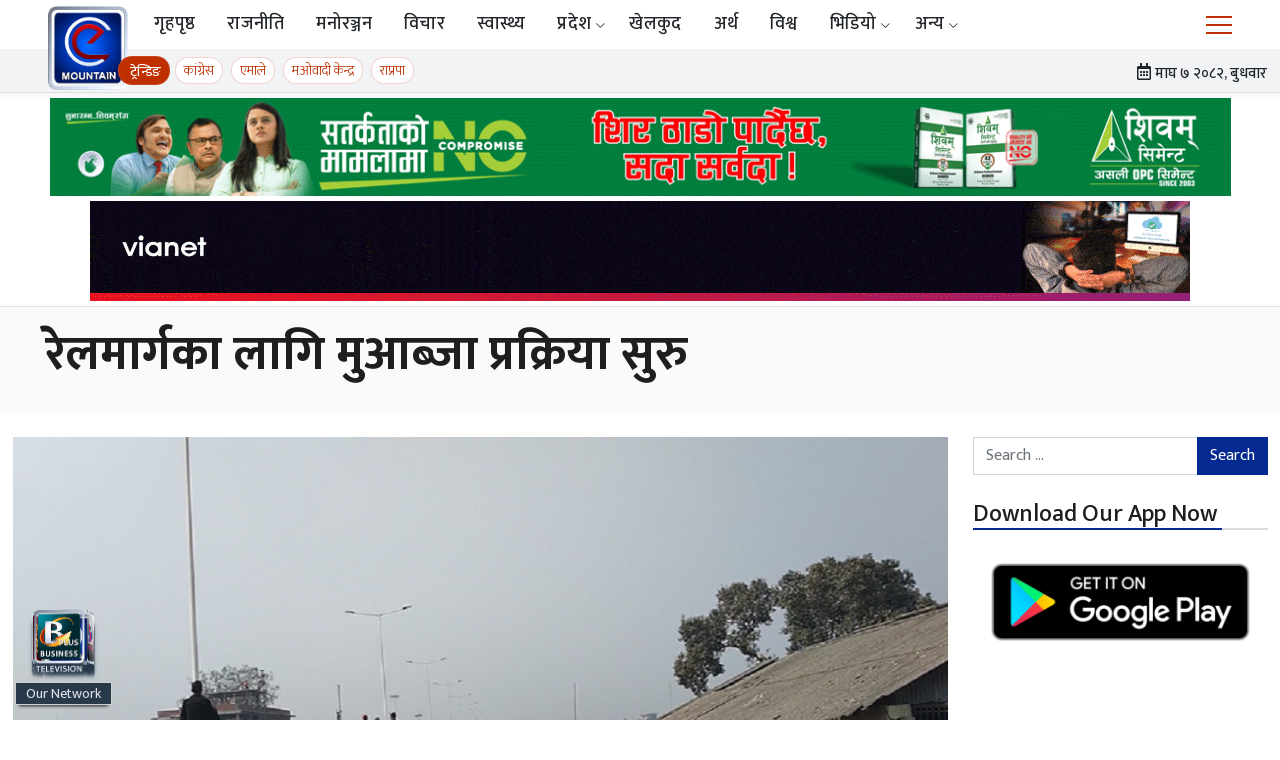

--- FILE ---
content_type: text/html; charset=UTF-8
request_url: https://emountaintv.com/ne/119990/
body_size: 27674
content:
<!doctype html>
<html lang="en-US" xmlns:og="http://opengraphprotocol.org/schema/" xmlns:fb="http://www.facebook.com/2008/fbml">

<head>
    <meta charset="UTF-8">
    <meta name="viewport" content="width=device-width, initial-scale=1">
    <!-- Start Alexa Certify Javascript -->
    <script type="text/javascript">
    _atrk_opts = { atrk_acct:"zzNMv1WyR620WR", domain:"emountaintv.com",dynamic: true};
    (function() { var as = document.createElement('script'); as.type = 'text/javascript'; as.async = true; as.src = "https://certify-js.alexametrics.com/atrk.js"; var s = document.getElementsByTagName('script')[0];s.parentNode.insertBefore(as, s); })();
    </script>
    <noscript><img src="https://certify.alexametrics.com/atrk.gif?account=zzNMv1WyR620WR" style="display:none" height="1" width="1" alt="" /></noscript>
    <!-- End Alexa Certify Javascript -->

    <script async custom-element="amp-youtube" src="https://cdn.ampproject.org/v0/amp-youtube-0.1.js"></script>
	
    <meta name='robots' content='index, follow, max-image-preview:large, max-snippet:-1, max-video-preview:-1' />

	<!-- This site is optimized with the Yoast SEO plugin v22.7 - https://yoast.com/wordpress/plugins/seo/ -->
	<title>रेलमार्गका लागि मुआब्जा प्रक्रिया सुरु | ईमाउण्टेन समाचार</title>
	<meta name="description" content="इटहरी, २८ माघ । मेची महाकाली विद्युतीय रेलमार्ग अन्तर्गत काँकडभिट्टा–इनरुवा खण्डको १ सय ६ किलोमिटर लामो रेलमार्गका लागि मुुआब्जा प्रक्रिया सुरु गरिएको छ ।" />
	<link rel="canonical" href="https://emountaintv.com/ne/119990/" />
	<meta property="og:locale" content="en_US" />
	<meta property="og:type" content="article" />
	<meta property="og:title" content="रेलमार्गका लागि मुआब्जा प्रक्रिया सुरु | ईमाउण्टेन समाचार" />
	<meta property="og:description" content="इटहरी, २८ माघ । मेची महाकाली विद्युतीय रेलमार्ग अन्तर्गत काँकडभिट्टा–इनरुवा खण्डको १ सय ६ किलोमिटर लामो रेलमार्गका लागि मुुआब्जा प्रक्रिया सुरु गरिएको छ ।" />
	<meta property="og:url" content="https://emountaintv.com/ne/119990/" />
	<meta property="og:site_name" content="ईमाउण्टेन समाचार" />
	<meta property="article:publisher" content="https://www.facebook.com/mountaintelevision/" />
	<meta property="article:published_time" content="2021-02-10T06:52:56+00:00" />
	<meta property="article:modified_time" content="2021-02-10T06:54:01+00:00" />
	<meta property="og:image" content="https://i0.wp.com/emountaintv.com/ne/wp-content/uploads/2021/02/railway.png?fit=1200%2C675&ssl=1" />
	<meta property="og:image:width" content="1200" />
	<meta property="og:image:height" content="675" />
	<meta property="og:image:type" content="image/png" />
	<meta name="author" content="Rojina Giri" />
	<meta name="twitter:card" content="summary_large_image" />
	<meta name="twitter:label1" content="Written by" />
	<meta name="twitter:data1" content="Rojina Giri" />
	<meta name="twitter:label2" content="Est. reading time" />
	<meta name="twitter:data2" content="3 minutes" />
	<script type="application/ld+json" class="yoast-schema-graph">{"@context":"https://schema.org","@graph":[{"@type":"Article","@id":"https://emountaintv.com/ne/119990/#article","isPartOf":{"@id":"https://emountaintv.com/ne/119990/"},"author":{"name":"Rojina Giri","@id":"https://emountaintv.com/ne/#/schema/person/e895aebe7e31af1987b7802d0968610b"},"headline":"रेलमार्गका लागि मुआब्जा प्रक्रिया सुरु","datePublished":"2021-02-10T06:52:56+00:00","dateModified":"2021-02-10T06:54:01+00:00","mainEntityOfPage":{"@id":"https://emountaintv.com/ne/119990/"},"wordCount":0,"commentCount":0,"publisher":{"@id":"https://emountaintv.com/ne/#organization"},"image":{"@id":"https://emountaintv.com/ne/119990/#primaryimage"},"thumbnailUrl":"https://i0.wp.com/emountaintv.com/ne/wp-content/uploads/2021/02/railway.png?fit=1200%2C675&ssl=1","keywords":["itahari","railway"],"articleSection":["देश/समाज"],"inLanguage":"en-US","potentialAction":[{"@type":"CommentAction","name":"Comment","target":["https://emountaintv.com/ne/119990/#respond"]}]},{"@type":"WebPage","@id":"https://emountaintv.com/ne/119990/","url":"https://emountaintv.com/ne/119990/","name":"रेलमार्गका लागि मुआब्जा प्रक्रिया सुरु | ईमाउण्टेन समाचार","isPartOf":{"@id":"https://emountaintv.com/ne/#website"},"primaryImageOfPage":{"@id":"https://emountaintv.com/ne/119990/#primaryimage"},"image":{"@id":"https://emountaintv.com/ne/119990/#primaryimage"},"thumbnailUrl":"https://i0.wp.com/emountaintv.com/ne/wp-content/uploads/2021/02/railway.png?fit=1200%2C675&ssl=1","datePublished":"2021-02-10T06:52:56+00:00","dateModified":"2021-02-10T06:54:01+00:00","description":"इटहरी, २८ माघ । मेची महाकाली विद्युतीय रेलमार्ग अन्तर्गत काँकडभिट्टा–इनरुवा खण्डको १ सय ६ किलोमिटर लामो रेलमार्गका लागि मुुआब्जा प्रक्रिया सुरु गरिएको छ ।","breadcrumb":{"@id":"https://emountaintv.com/ne/119990/#breadcrumb"},"inLanguage":"en-US","potentialAction":[{"@type":"ReadAction","target":["https://emountaintv.com/ne/119990/"]}]},{"@type":"ImageObject","inLanguage":"en-US","@id":"https://emountaintv.com/ne/119990/#primaryimage","url":"https://i0.wp.com/emountaintv.com/ne/wp-content/uploads/2021/02/railway.png?fit=1200%2C675&ssl=1","contentUrl":"https://i0.wp.com/emountaintv.com/ne/wp-content/uploads/2021/02/railway.png?fit=1200%2C675&ssl=1","width":1200,"height":675},{"@type":"BreadcrumbList","@id":"https://emountaintv.com/ne/119990/#breadcrumb","itemListElement":[{"@type":"ListItem","position":1,"name":"Home","item":"https://emountaintv.com/ne/"},{"@type":"ListItem","position":2,"name":"समाचार","item":"https://emountaintv.com/ne/%e0%a4%b8%e0%a4%ae%e0%a4%be%e0%a4%9a%e0%a4%be%e0%a4%b0/"},{"@type":"ListItem","position":3,"name":"रेलमार्गका लागि मुआब्जा प्रक्रिया सुरु"}]},{"@type":"WebSite","@id":"https://emountaintv.com/ne/#website","url":"https://emountaintv.com/ne/","name":"ईमाउण्टेन समाचार","description":"","publisher":{"@id":"https://emountaintv.com/ne/#organization"},"potentialAction":[{"@type":"SearchAction","target":{"@type":"EntryPoint","urlTemplate":"https://emountaintv.com/ne/?s={search_term_string}"},"query-input":"required name=search_term_string"}],"inLanguage":"en-US"},{"@type":"Organization","@id":"https://emountaintv.com/ne/#organization","name":"Mountain TV","url":"https://emountaintv.com/ne/","logo":{"@type":"ImageObject","inLanguage":"en-US","@id":"https://emountaintv.com/ne/#/schema/logo/image/","url":"https://i0.wp.com/emountaintv.com/ne/wp-content/uploads/2020/08/emountain-new-orange-logo.png?fit=600%2C289&ssl=1","contentUrl":"https://i0.wp.com/emountaintv.com/ne/wp-content/uploads/2020/08/emountain-new-orange-logo.png?fit=600%2C289&ssl=1","width":600,"height":289,"caption":"Mountain TV"},"image":{"@id":"https://emountaintv.com/ne/#/schema/logo/image/"},"sameAs":["https://www.facebook.com/mountaintelevision/"]},{"@type":"Person","@id":"https://emountaintv.com/ne/#/schema/person/e895aebe7e31af1987b7802d0968610b","name":"Rojina Giri","image":{"@type":"ImageObject","inLanguage":"en-US","@id":"https://emountaintv.com/ne/#/schema/person/image/","url":"https://secure.gravatar.com/avatar/ae20418ce0ebe5be95a9fff5f1382cefcc69e0e17e63413ba3d7a0b4edbe5d1b?s=96&d=mm&r=g","contentUrl":"https://secure.gravatar.com/avatar/ae20418ce0ebe5be95a9fff5f1382cefcc69e0e17e63413ba3d7a0b4edbe5d1b?s=96&d=mm&r=g","caption":"Rojina Giri"},"url":"#"}]}</script>
	<!-- / Yoast SEO plugin. -->


<link rel="amphtml" href="https://emountaintv.com/ne/119990/amp/" /><meta name="generator" content="AMP for WP 1.1.11"/><link rel="alternate" type="application/rss+xml" title="ईमाउण्टेन  समाचार &raquo; Feed" href="https://emountaintv.com/ne/feed/" />
<link rel="alternate" type="application/rss+xml" title="ईमाउण्टेन  समाचार &raquo; Comments Feed" href="https://emountaintv.com/ne/comments/feed/" />
<link rel="alternate" type="application/rss+xml" title="ईमाउण्टेन  समाचार &raquo; रेलमार्गका लागि मुआब्जा प्रक्रिया सुरु Comments Feed" href="https://emountaintv.com/ne/119990/feed/" />
<link rel="alternate" title="oEmbed (JSON)" type="application/json+oembed" href="https://emountaintv.com/ne/wp-json/oembed/1.0/embed?url=https%3A%2F%2Femountaintv.com%2Fne%2F119990%2F" />
<link rel="alternate" title="oEmbed (XML)" type="text/xml+oembed" href="https://emountaintv.com/ne/wp-json/oembed/1.0/embed?url=https%3A%2F%2Femountaintv.com%2Fne%2F119990%2F&#038;format=xml" />
<style id='wp-img-auto-sizes-contain-inline-css'>
img:is([sizes=auto i],[sizes^="auto," i]){contain-intrinsic-size:3000px 1500px}
/*# sourceURL=wp-img-auto-sizes-contain-inline-css */
</style>
<link rel='stylesheet' id='jetpack_related-posts-css' href='https://c0.wp.com/p/jetpack/14.1/modules/related-posts/related-posts.css' media='all' />
<style id='wp-emoji-styles-inline-css'>

	img.wp-smiley, img.emoji {
		display: inline !important;
		border: none !important;
		box-shadow: none !important;
		height: 1em !important;
		width: 1em !important;
		margin: 0 0.07em !important;
		vertical-align: -0.1em !important;
		background: none !important;
		padding: 0 !important;
	}
/*# sourceURL=wp-emoji-styles-inline-css */
</style>
<style id='wp-block-library-inline-css'>
:root{--wp-block-synced-color:#7a00df;--wp-block-synced-color--rgb:122,0,223;--wp-bound-block-color:var(--wp-block-synced-color);--wp-editor-canvas-background:#ddd;--wp-admin-theme-color:#007cba;--wp-admin-theme-color--rgb:0,124,186;--wp-admin-theme-color-darker-10:#006ba1;--wp-admin-theme-color-darker-10--rgb:0,107,160.5;--wp-admin-theme-color-darker-20:#005a87;--wp-admin-theme-color-darker-20--rgb:0,90,135;--wp-admin-border-width-focus:2px}@media (min-resolution:192dpi){:root{--wp-admin-border-width-focus:1.5px}}.wp-element-button{cursor:pointer}:root .has-very-light-gray-background-color{background-color:#eee}:root .has-very-dark-gray-background-color{background-color:#313131}:root .has-very-light-gray-color{color:#eee}:root .has-very-dark-gray-color{color:#313131}:root .has-vivid-green-cyan-to-vivid-cyan-blue-gradient-background{background:linear-gradient(135deg,#00d084,#0693e3)}:root .has-purple-crush-gradient-background{background:linear-gradient(135deg,#34e2e4,#4721fb 50%,#ab1dfe)}:root .has-hazy-dawn-gradient-background{background:linear-gradient(135deg,#faaca8,#dad0ec)}:root .has-subdued-olive-gradient-background{background:linear-gradient(135deg,#fafae1,#67a671)}:root .has-atomic-cream-gradient-background{background:linear-gradient(135deg,#fdd79a,#004a59)}:root .has-nightshade-gradient-background{background:linear-gradient(135deg,#330968,#31cdcf)}:root .has-midnight-gradient-background{background:linear-gradient(135deg,#020381,#2874fc)}:root{--wp--preset--font-size--normal:16px;--wp--preset--font-size--huge:42px}.has-regular-font-size{font-size:1em}.has-larger-font-size{font-size:2.625em}.has-normal-font-size{font-size:var(--wp--preset--font-size--normal)}.has-huge-font-size{font-size:var(--wp--preset--font-size--huge)}.has-text-align-center{text-align:center}.has-text-align-left{text-align:left}.has-text-align-right{text-align:right}.has-fit-text{white-space:nowrap!important}#end-resizable-editor-section{display:none}.aligncenter{clear:both}.items-justified-left{justify-content:flex-start}.items-justified-center{justify-content:center}.items-justified-right{justify-content:flex-end}.items-justified-space-between{justify-content:space-between}.screen-reader-text{border:0;clip-path:inset(50%);height:1px;margin:-1px;overflow:hidden;padding:0;position:absolute;width:1px;word-wrap:normal!important}.screen-reader-text:focus{background-color:#ddd;clip-path:none;color:#444;display:block;font-size:1em;height:auto;left:5px;line-height:normal;padding:15px 23px 14px;text-decoration:none;top:5px;width:auto;z-index:100000}html :where(.has-border-color){border-style:solid}html :where([style*=border-top-color]){border-top-style:solid}html :where([style*=border-right-color]){border-right-style:solid}html :where([style*=border-bottom-color]){border-bottom-style:solid}html :where([style*=border-left-color]){border-left-style:solid}html :where([style*=border-width]){border-style:solid}html :where([style*=border-top-width]){border-top-style:solid}html :where([style*=border-right-width]){border-right-style:solid}html :where([style*=border-bottom-width]){border-bottom-style:solid}html :where([style*=border-left-width]){border-left-style:solid}html :where(img[class*=wp-image-]){height:auto;max-width:100%}:where(figure){margin:0 0 1em}html :where(.is-position-sticky){--wp-admin--admin-bar--position-offset:var(--wp-admin--admin-bar--height,0px)}@media screen and (max-width:600px){html :where(.is-position-sticky){--wp-admin--admin-bar--position-offset:0px}}

/*# sourceURL=wp-block-library-inline-css */
</style><style id='wp-block-embed-inline-css'>
.wp-block-embed.alignleft,.wp-block-embed.alignright,.wp-block[data-align=left]>[data-type="core/embed"],.wp-block[data-align=right]>[data-type="core/embed"]{max-width:360px;width:100%}.wp-block-embed.alignleft .wp-block-embed__wrapper,.wp-block-embed.alignright .wp-block-embed__wrapper,.wp-block[data-align=left]>[data-type="core/embed"] .wp-block-embed__wrapper,.wp-block[data-align=right]>[data-type="core/embed"] .wp-block-embed__wrapper{min-width:280px}.wp-block-cover .wp-block-embed{min-height:240px;min-width:320px}.wp-block-embed{overflow-wrap:break-word}.wp-block-embed :where(figcaption){margin-bottom:1em;margin-top:.5em}.wp-block-embed iframe{max-width:100%}.wp-block-embed__wrapper{position:relative}.wp-embed-responsive .wp-has-aspect-ratio .wp-block-embed__wrapper:before{content:"";display:block;padding-top:50%}.wp-embed-responsive .wp-has-aspect-ratio iframe{bottom:0;height:100%;left:0;position:absolute;right:0;top:0;width:100%}.wp-embed-responsive .wp-embed-aspect-21-9 .wp-block-embed__wrapper:before{padding-top:42.85%}.wp-embed-responsive .wp-embed-aspect-18-9 .wp-block-embed__wrapper:before{padding-top:50%}.wp-embed-responsive .wp-embed-aspect-16-9 .wp-block-embed__wrapper:before{padding-top:56.25%}.wp-embed-responsive .wp-embed-aspect-4-3 .wp-block-embed__wrapper:before{padding-top:75%}.wp-embed-responsive .wp-embed-aspect-1-1 .wp-block-embed__wrapper:before{padding-top:100%}.wp-embed-responsive .wp-embed-aspect-9-16 .wp-block-embed__wrapper:before{padding-top:177.77%}.wp-embed-responsive .wp-embed-aspect-1-2 .wp-block-embed__wrapper:before{padding-top:200%}
/*# sourceURL=https://c0.wp.com/c/6.9/wp-includes/blocks/embed/style.min.css */
</style>
<style id='wp-block-paragraph-inline-css'>
.is-small-text{font-size:.875em}.is-regular-text{font-size:1em}.is-large-text{font-size:2.25em}.is-larger-text{font-size:3em}.has-drop-cap:not(:focus):first-letter{float:left;font-size:8.4em;font-style:normal;font-weight:100;line-height:.68;margin:.05em .1em 0 0;text-transform:uppercase}body.rtl .has-drop-cap:not(:focus):first-letter{float:none;margin-left:.1em}p.has-drop-cap.has-background{overflow:hidden}:root :where(p.has-background){padding:1.25em 2.375em}:where(p.has-text-color:not(.has-link-color)) a{color:inherit}p.has-text-align-left[style*="writing-mode:vertical-lr"],p.has-text-align-right[style*="writing-mode:vertical-rl"]{rotate:180deg}
/*# sourceURL=https://c0.wp.com/c/6.9/wp-includes/blocks/paragraph/style.min.css */
</style>
<style id='global-styles-inline-css'>
:root{--wp--preset--aspect-ratio--square: 1;--wp--preset--aspect-ratio--4-3: 4/3;--wp--preset--aspect-ratio--3-4: 3/4;--wp--preset--aspect-ratio--3-2: 3/2;--wp--preset--aspect-ratio--2-3: 2/3;--wp--preset--aspect-ratio--16-9: 16/9;--wp--preset--aspect-ratio--9-16: 9/16;--wp--preset--color--black: #000000;--wp--preset--color--cyan-bluish-gray: #abb8c3;--wp--preset--color--white: #ffffff;--wp--preset--color--pale-pink: #f78da7;--wp--preset--color--vivid-red: #cf2e2e;--wp--preset--color--luminous-vivid-orange: #ff6900;--wp--preset--color--luminous-vivid-amber: #fcb900;--wp--preset--color--light-green-cyan: #7bdcb5;--wp--preset--color--vivid-green-cyan: #00d084;--wp--preset--color--pale-cyan-blue: #8ed1fc;--wp--preset--color--vivid-cyan-blue: #0693e3;--wp--preset--color--vivid-purple: #9b51e0;--wp--preset--gradient--vivid-cyan-blue-to-vivid-purple: linear-gradient(135deg,rgb(6,147,227) 0%,rgb(155,81,224) 100%);--wp--preset--gradient--light-green-cyan-to-vivid-green-cyan: linear-gradient(135deg,rgb(122,220,180) 0%,rgb(0,208,130) 100%);--wp--preset--gradient--luminous-vivid-amber-to-luminous-vivid-orange: linear-gradient(135deg,rgb(252,185,0) 0%,rgb(255,105,0) 100%);--wp--preset--gradient--luminous-vivid-orange-to-vivid-red: linear-gradient(135deg,rgb(255,105,0) 0%,rgb(207,46,46) 100%);--wp--preset--gradient--very-light-gray-to-cyan-bluish-gray: linear-gradient(135deg,rgb(238,238,238) 0%,rgb(169,184,195) 100%);--wp--preset--gradient--cool-to-warm-spectrum: linear-gradient(135deg,rgb(74,234,220) 0%,rgb(151,120,209) 20%,rgb(207,42,186) 40%,rgb(238,44,130) 60%,rgb(251,105,98) 80%,rgb(254,248,76) 100%);--wp--preset--gradient--blush-light-purple: linear-gradient(135deg,rgb(255,206,236) 0%,rgb(152,150,240) 100%);--wp--preset--gradient--blush-bordeaux: linear-gradient(135deg,rgb(254,205,165) 0%,rgb(254,45,45) 50%,rgb(107,0,62) 100%);--wp--preset--gradient--luminous-dusk: linear-gradient(135deg,rgb(255,203,112) 0%,rgb(199,81,192) 50%,rgb(65,88,208) 100%);--wp--preset--gradient--pale-ocean: linear-gradient(135deg,rgb(255,245,203) 0%,rgb(182,227,212) 50%,rgb(51,167,181) 100%);--wp--preset--gradient--electric-grass: linear-gradient(135deg,rgb(202,248,128) 0%,rgb(113,206,126) 100%);--wp--preset--gradient--midnight: linear-gradient(135deg,rgb(2,3,129) 0%,rgb(40,116,252) 100%);--wp--preset--font-size--small: 13px;--wp--preset--font-size--medium: 20px;--wp--preset--font-size--large: 36px;--wp--preset--font-size--x-large: 42px;--wp--preset--spacing--20: 0.44rem;--wp--preset--spacing--30: 0.67rem;--wp--preset--spacing--40: 1rem;--wp--preset--spacing--50: 1.5rem;--wp--preset--spacing--60: 2.25rem;--wp--preset--spacing--70: 3.38rem;--wp--preset--spacing--80: 5.06rem;--wp--preset--shadow--natural: 6px 6px 9px rgba(0, 0, 0, 0.2);--wp--preset--shadow--deep: 12px 12px 50px rgba(0, 0, 0, 0.4);--wp--preset--shadow--sharp: 6px 6px 0px rgba(0, 0, 0, 0.2);--wp--preset--shadow--outlined: 6px 6px 0px -3px rgb(255, 255, 255), 6px 6px rgb(0, 0, 0);--wp--preset--shadow--crisp: 6px 6px 0px rgb(0, 0, 0);}:where(.is-layout-flex){gap: 0.5em;}:where(.is-layout-grid){gap: 0.5em;}body .is-layout-flex{display: flex;}.is-layout-flex{flex-wrap: wrap;align-items: center;}.is-layout-flex > :is(*, div){margin: 0;}body .is-layout-grid{display: grid;}.is-layout-grid > :is(*, div){margin: 0;}:where(.wp-block-columns.is-layout-flex){gap: 2em;}:where(.wp-block-columns.is-layout-grid){gap: 2em;}:where(.wp-block-post-template.is-layout-flex){gap: 1.25em;}:where(.wp-block-post-template.is-layout-grid){gap: 1.25em;}.has-black-color{color: var(--wp--preset--color--black) !important;}.has-cyan-bluish-gray-color{color: var(--wp--preset--color--cyan-bluish-gray) !important;}.has-white-color{color: var(--wp--preset--color--white) !important;}.has-pale-pink-color{color: var(--wp--preset--color--pale-pink) !important;}.has-vivid-red-color{color: var(--wp--preset--color--vivid-red) !important;}.has-luminous-vivid-orange-color{color: var(--wp--preset--color--luminous-vivid-orange) !important;}.has-luminous-vivid-amber-color{color: var(--wp--preset--color--luminous-vivid-amber) !important;}.has-light-green-cyan-color{color: var(--wp--preset--color--light-green-cyan) !important;}.has-vivid-green-cyan-color{color: var(--wp--preset--color--vivid-green-cyan) !important;}.has-pale-cyan-blue-color{color: var(--wp--preset--color--pale-cyan-blue) !important;}.has-vivid-cyan-blue-color{color: var(--wp--preset--color--vivid-cyan-blue) !important;}.has-vivid-purple-color{color: var(--wp--preset--color--vivid-purple) !important;}.has-black-background-color{background-color: var(--wp--preset--color--black) !important;}.has-cyan-bluish-gray-background-color{background-color: var(--wp--preset--color--cyan-bluish-gray) !important;}.has-white-background-color{background-color: var(--wp--preset--color--white) !important;}.has-pale-pink-background-color{background-color: var(--wp--preset--color--pale-pink) !important;}.has-vivid-red-background-color{background-color: var(--wp--preset--color--vivid-red) !important;}.has-luminous-vivid-orange-background-color{background-color: var(--wp--preset--color--luminous-vivid-orange) !important;}.has-luminous-vivid-amber-background-color{background-color: var(--wp--preset--color--luminous-vivid-amber) !important;}.has-light-green-cyan-background-color{background-color: var(--wp--preset--color--light-green-cyan) !important;}.has-vivid-green-cyan-background-color{background-color: var(--wp--preset--color--vivid-green-cyan) !important;}.has-pale-cyan-blue-background-color{background-color: var(--wp--preset--color--pale-cyan-blue) !important;}.has-vivid-cyan-blue-background-color{background-color: var(--wp--preset--color--vivid-cyan-blue) !important;}.has-vivid-purple-background-color{background-color: var(--wp--preset--color--vivid-purple) !important;}.has-black-border-color{border-color: var(--wp--preset--color--black) !important;}.has-cyan-bluish-gray-border-color{border-color: var(--wp--preset--color--cyan-bluish-gray) !important;}.has-white-border-color{border-color: var(--wp--preset--color--white) !important;}.has-pale-pink-border-color{border-color: var(--wp--preset--color--pale-pink) !important;}.has-vivid-red-border-color{border-color: var(--wp--preset--color--vivid-red) !important;}.has-luminous-vivid-orange-border-color{border-color: var(--wp--preset--color--luminous-vivid-orange) !important;}.has-luminous-vivid-amber-border-color{border-color: var(--wp--preset--color--luminous-vivid-amber) !important;}.has-light-green-cyan-border-color{border-color: var(--wp--preset--color--light-green-cyan) !important;}.has-vivid-green-cyan-border-color{border-color: var(--wp--preset--color--vivid-green-cyan) !important;}.has-pale-cyan-blue-border-color{border-color: var(--wp--preset--color--pale-cyan-blue) !important;}.has-vivid-cyan-blue-border-color{border-color: var(--wp--preset--color--vivid-cyan-blue) !important;}.has-vivid-purple-border-color{border-color: var(--wp--preset--color--vivid-purple) !important;}.has-vivid-cyan-blue-to-vivid-purple-gradient-background{background: var(--wp--preset--gradient--vivid-cyan-blue-to-vivid-purple) !important;}.has-light-green-cyan-to-vivid-green-cyan-gradient-background{background: var(--wp--preset--gradient--light-green-cyan-to-vivid-green-cyan) !important;}.has-luminous-vivid-amber-to-luminous-vivid-orange-gradient-background{background: var(--wp--preset--gradient--luminous-vivid-amber-to-luminous-vivid-orange) !important;}.has-luminous-vivid-orange-to-vivid-red-gradient-background{background: var(--wp--preset--gradient--luminous-vivid-orange-to-vivid-red) !important;}.has-very-light-gray-to-cyan-bluish-gray-gradient-background{background: var(--wp--preset--gradient--very-light-gray-to-cyan-bluish-gray) !important;}.has-cool-to-warm-spectrum-gradient-background{background: var(--wp--preset--gradient--cool-to-warm-spectrum) !important;}.has-blush-light-purple-gradient-background{background: var(--wp--preset--gradient--blush-light-purple) !important;}.has-blush-bordeaux-gradient-background{background: var(--wp--preset--gradient--blush-bordeaux) !important;}.has-luminous-dusk-gradient-background{background: var(--wp--preset--gradient--luminous-dusk) !important;}.has-pale-ocean-gradient-background{background: var(--wp--preset--gradient--pale-ocean) !important;}.has-electric-grass-gradient-background{background: var(--wp--preset--gradient--electric-grass) !important;}.has-midnight-gradient-background{background: var(--wp--preset--gradient--midnight) !important;}.has-small-font-size{font-size: var(--wp--preset--font-size--small) !important;}.has-medium-font-size{font-size: var(--wp--preset--font-size--medium) !important;}.has-large-font-size{font-size: var(--wp--preset--font-size--large) !important;}.has-x-large-font-size{font-size: var(--wp--preset--font-size--x-large) !important;}
/*# sourceURL=global-styles-inline-css */
</style>

<style id='classic-theme-styles-inline-css'>
/*! This file is auto-generated */
.wp-block-button__link{color:#fff;background-color:#32373c;border-radius:9999px;box-shadow:none;text-decoration:none;padding:calc(.667em + 2px) calc(1.333em + 2px);font-size:1.125em}.wp-block-file__button{background:#32373c;color:#fff;text-decoration:none}
/*# sourceURL=/wp-includes/css/classic-themes.min.css */
</style>
<link rel='stylesheet' id='mountain-tv-style-css' href='https://emountaintv.com/ne/wp-content/themes/mountain-tv-wordpress-theme/style.css?ver=1768474493' media='all' />
<link rel='stylesheet' id='mountain-tv-gfonts-css' href='https://fonts.googleapis.com/css2?family=Mukta%3Awght%40300%3B400%3B500%3B700&#038;display=swap&#038;ver=3.4' media='all' />
<link rel='stylesheet' id='slick-slider-css-css' href='https://cdnjs.cloudflare.com/ajax/libs/slick-carousel/1.8.1/slick.min.css?ver=1.8.1' media='all' />
<link rel='stylesheet' id='slick-slider-theme-css' href='https://cdnjs.cloudflare.com/ajax/libs/slick-carousel/1.8.1/slick-theme.min.css?ver=1.8.1' media='all' />
<link rel='stylesheet' id='fontello-icons-css' href='https://emountaintv.com/ne/wp-content/themes/mountain-tv-wordpress-theme/fontello/css/fontello.css?ver=3.4' media='all' />
<link rel='stylesheet' id='fancybox-css-css' href='https://cdnjs.cloudflare.com/ajax/libs/fancybox/3.5.7/jquery.fancybox.min.css?ver=3..5.7' media='all' />
<link rel='stylesheet' id='select-share-css-css' href='https://emountaintv.com/ne/wp-content/themes/mountain-tv-wordpress-theme/assets/selection-sharer/selection-sharer.css?ver=1.0.0' media='all' />
<link rel='stylesheet' id='open-sans-css' href='https://fonts.googleapis.com/css?family=Open+Sans%3A300italic%2C400italic%2C600italic%2C300%2C400%2C600&#038;subset=latin%2Clatin-ext&#038;display=fallback&#038;ver=6.9' media='all' />
<link rel='stylesheet' id='jetpack_likes-css' href='https://c0.wp.com/p/jetpack/14.1/modules/likes/style.css' media='all' />
<link rel='stylesheet' id='addtoany-css' href='https://emountaintv.com/ne/wp-content/plugins/add-to-any/addtoany.min.css?ver=1.16' media='all' />
<link rel='stylesheet' id='__EPYT__style-css' href='https://emountaintv.com/ne/wp-content/plugins/youtube-embed-plus/styles/ytprefs.min.css?ver=14.2.1' media='all' />
<style id='__EPYT__style-inline-css'>

                .epyt-gallery-thumb {
                        width: 33.333%;
                }
                
                         @media (min-width:0px) and (max-width: 767px) {
                            .epyt-gallery-rowbreak {
                                display: none;
                            }
                            .epyt-gallery-allthumbs[class*="epyt-cols"] .epyt-gallery-thumb {
                                width: 100% !important;
                            }
                          }
/*# sourceURL=__EPYT__style-inline-css */
</style>
<link rel='stylesheet' id='sharedaddy-css' href='https://c0.wp.com/p/jetpack/14.1/modules/sharedaddy/sharing.css' media='all' />
<link rel='stylesheet' id='social-logos-css' href='https://c0.wp.com/p/jetpack/14.1/_inc/social-logos/social-logos.min.css' media='all' />
<script id="jetpack_related-posts-js-extra">
var related_posts_js_options = {"post_heading":"h4"};
//# sourceURL=jetpack_related-posts-js-extra
</script>
<script defer src="https://c0.wp.com/p/jetpack/14.1/_inc/build/related-posts/related-posts.min.js" id="jetpack_related-posts-js"></script>
<script id="addtoany-core-js-before">
window.a2a_config=window.a2a_config||{};a2a_config.callbacks=[];a2a_config.overlays=[];a2a_config.templates={};

//# sourceURL=addtoany-core-js-before
</script>
<script defer defer src="https://static.addtoany.com/menu/page.js" id="addtoany-core-js"></script>
<script defer src="https://c0.wp.com/c/6.9/wp-includes/js/jquery/jquery.min.js" id="jquery-core-js"></script>
<script defer src="https://c0.wp.com/c/6.9/wp-includes/js/jquery/jquery-migrate.min.js" id="jquery-migrate-js"></script>
<script defer defer src="https://emountaintv.com/ne/wp-content/plugins/add-to-any/addtoany.min.js?ver=1.1" id="addtoany-jquery-js"></script>
<script defer src="https://cdnjs.cloudflare.com/ajax/libs/slick-carousel/1.8.1/slick.min.js?ver=1.8.1" id="slick-slider-js-js"></script>

<!-- Google tag (gtag.js) snippet added by Site Kit -->

<!-- Google Analytics snippet added by Site Kit -->
<script src="https://www.googletagmanager.com/gtag/js?id=GT-PHWWN2D" id="google_gtagjs-js" async></script>
<script id="google_gtagjs-js-after">
window.dataLayer = window.dataLayer || [];function gtag(){dataLayer.push(arguments);}
gtag("set","linker",{"domains":["emountaintv.com"]});
gtag("js", new Date());
gtag("set", "developer_id.dZTNiMT", true);
gtag("config", "GT-PHWWN2D");
 window._googlesitekit = window._googlesitekit || {}; window._googlesitekit.throttledEvents = []; window._googlesitekit.gtagEvent = (name, data) => { var key = JSON.stringify( { name, data } ); if ( !! window._googlesitekit.throttledEvents[ key ] ) { return; } window._googlesitekit.throttledEvents[ key ] = true; setTimeout( () => { delete window._googlesitekit.throttledEvents[ key ]; }, 5 ); gtag( "event", name, { ...data, event_source: "site-kit" } ); }; 
//# sourceURL=google_gtagjs-js-after
</script>

<!-- End Google tag (gtag.js) snippet added by Site Kit -->
<script id="__ytprefs__-js-extra">
var _EPYT_ = {"ajaxurl":"https://emountaintv.com/ne/wp-admin/admin-ajax.php","security":"c8c4a02972","gallery_scrolloffset":"20","eppathtoscripts":"https://emountaintv.com/ne/wp-content/plugins/youtube-embed-plus/scripts/","eppath":"https://emountaintv.com/ne/wp-content/plugins/youtube-embed-plus/","epresponsiveselector":"[\"iframe.__youtube_prefs__\"]","epdovol":"1","version":"14.2.1","evselector":"iframe.__youtube_prefs__[src], iframe[src*=\"youtube.com/embed/\"], iframe[src*=\"youtube-nocookie.com/embed/\"]","ajax_compat":"","maxres_facade":"eager","ytapi_load":"light","pause_others":"","stopMobileBuffer":"1","facade_mode":"","not_live_on_channel":"","vi_active":"","vi_js_posttypes":[]};
//# sourceURL=__ytprefs__-js-extra
</script>
<script defer defer src="https://emountaintv.com/ne/wp-content/plugins/youtube-embed-plus/scripts/ytprefs.min.js?ver=14.2.1" id="__ytprefs__-js"></script>
<link rel="https://api.w.org/" href="https://emountaintv.com/ne/wp-json/" /><link rel="alternate" title="JSON" type="application/json" href="https://emountaintv.com/ne/wp-json/wp/v2/posts/119990" /><link rel="EditURI" type="application/rsd+xml" title="RSD" href="https://emountaintv.com/ne/xmlrpc.php?rsd" />
<meta name="generator" content="WordPress 6.9" />
<link rel='shortlink' href='https://emountaintv.com/ne/?p=119990' />
<meta name="generator" content="Site Kit by Google 1.156.0" />	<style>img#wpstats{display:none}</style>
		<link rel="pingback" href="https://emountaintv.com/ne/xmlrpc.php"><!-- Go to www.addthis.com/dashboard to customize your tools -->


	    <meta name="google-site-verification" content="jU5wpm_Fn0sdJnrc4acLG1vMdXx8SO5uVQsNFN9Bj48">      <meta name="onesignal" content="wordpress-plugin"/>
            <script>

      window.OneSignal = window.OneSignal || [];

      OneSignal.push( function() {
        OneSignal.SERVICE_WORKER_UPDATER_PATH = "OneSignalSDKUpdaterWorker.js.php";
                      OneSignal.SERVICE_WORKER_PATH = "OneSignalSDKWorker.js.php";
                      OneSignal.SERVICE_WORKER_PARAM = { scope: "/" };
        OneSignal.setDefaultNotificationUrl("https://emountaintv.com/ne");
        var oneSignal_options = {};
        window._oneSignalInitOptions = oneSignal_options;

        oneSignal_options['wordpress'] = true;
oneSignal_options['appId'] = 'd2e1e79d-c83a-4375-9967-305280742c66';
oneSignal_options['allowLocalhostAsSecureOrigin'] = true;
oneSignal_options['welcomeNotification'] = { };
oneSignal_options['welcomeNotification']['title'] = "";
oneSignal_options['welcomeNotification']['message'] = "";
oneSignal_options['path'] = "https://emountaintv.com/ne/wp-content/plugins/onesignal-free-web-push-notifications/sdk_files/";
oneSignal_options['safari_web_id'] = "web.onesignal.auto.3f550615-46c0-4fa5-9ee8-42953ece3d19";
oneSignal_options['promptOptions'] = { };
oneSignal_options['promptOptions']['actionMessage'] = "Welcome to Emountain Tv website. Press allow to get major news updates.";
oneSignal_options['promptOptions']['acceptButtonText'] = "Sure Thanks";
oneSignal_options['notifyButton'] = { };
oneSignal_options['notifyButton']['enable'] = true;
oneSignal_options['notifyButton']['position'] = 'bottom-right';
oneSignal_options['notifyButton']['theme'] = 'default';
oneSignal_options['notifyButton']['size'] = 'medium';
oneSignal_options['notifyButton']['showCredit'] = true;
oneSignal_options['notifyButton']['text'] = {};
oneSignal_options['notifyButton']['offset'] = {};
                OneSignal.init(window._oneSignalInitOptions);
                OneSignal.showSlidedownPrompt();      });

      function documentInitOneSignal() {
        var oneSignal_elements = document.getElementsByClassName("OneSignal-prompt");

        var oneSignalLinkClickHandler = function(event) { OneSignal.push(['registerForPushNotifications']); event.preventDefault(); };        for(var i = 0; i < oneSignal_elements.length; i++)
          oneSignal_elements[i].addEventListener('click', oneSignalLinkClickHandler, false);
      }

      if (document.readyState === 'complete') {
           documentInitOneSignal();
      }
      else {
           window.addEventListener("load", function(event){
               documentInitOneSignal();
          });
      }
    </script>
    <script>
		if(screen.width<769){
        	window.location = "https://emountaintv.com/ne/119990/amp/";
        }
    	</script>
<link rel="icon" href="https://i0.wp.com/emountaintv.com/ne/wp-content/uploads/2026/01/cropped-emountain-logo%402x.png?fit=32%2C32&#038;ssl=1" sizes="32x32" />
<link rel="icon" href="https://i0.wp.com/emountaintv.com/ne/wp-content/uploads/2026/01/cropped-emountain-logo%402x.png?fit=184%2C192&#038;ssl=1" sizes="192x192" />
<link rel="apple-touch-icon" href="https://i0.wp.com/emountaintv.com/ne/wp-content/uploads/2026/01/cropped-emountain-logo%402x.png?fit=172%2C180&#038;ssl=1" />
<meta name="msapplication-TileImage" content="https://i0.wp.com/emountaintv.com/ne/wp-content/uploads/2026/01/cropped-emountain-logo%402x.png?fit=258%2C270&#038;ssl=1" />
		<style id="wp-custom-css">
			.news-block.headline-block-title {
	padding: 0;
}

.news-block.headline-block-title .news-block__header {
	justify-content: center;
}

.news-block.headline-block-title .news-block__title {
	color: #fff;
	background: #bf2f00;
}

@media(max-width: 768px) {
	.news-block.headline-block-title .news-block__header {
		flex-direction: row;
	}
}

.wp-block-columns {
	margin-bottom: 0;
}

.widget .image.wp-image-119378 {
	max-width: 60% !important;
}

footer .w-bl h4 {
	color: #fff;
	font-size: 18px;
}

.post-views {
	display: none;
}
.ytp-cued-thumbnail-overlay-image {
	background-size: contain !important;
}

.page .site-main--archive {
	padding-top: 0 !important;
}

/* .sliding-left-menu {
	transform: translateX(220%);
}
 */
@media(min-width: 768px) {
	.archive-posts-list-view .site-main--archive .card .card-body {
	padding-left: 25px !important;
}
}

.entry-content img {
	width: 100% !important;
}

.tag-cloud-wrapper {
	overflow: hidden;
}

@media(max-width: 768px) {
	.modal.fade .modal-dialog {
			transform: translate(0px, 100px);
		width: 94%;
	}

}
.full-width-bigyapan-wrapper .bigyapan-wrapper.ad-after-header {
	display:flex !important;
}



		</style>
		<style id="kirki-inline-styles"></style><link rel='stylesheet' id='jetpack-responsive-videos-css' href='https://emountaintv.com/ne/wp-content/plugins/jetpack/jetpack_vendor/automattic/jetpack-classic-theme-helper/dist/responsive-videos/responsive-videos.css?minify=false&#038;ver=11ee3dcea6c676a3fed7' media='all' />
</head>

<body data-rsssl=1 class="wp-singular post-template-default single single-post postid-119990 single-format-standard wp-custom-logo wp-theme-mountain-tv-wordpress-theme">
<div id="page" class="site">
    <a class="skip-link screen-reader-text"
       href="#primary">Skip to content</a>
        <header id="masthead" class="site-header">
        <div class="nav-row nav-row-up">
            <nav class="navbar navbar-expand-lg navbar-light">
                <div class="site-branding navbar-brand">
                    <div class="site-logo">
                        <a href="https://emountaintv.com/ne/" class="custom-logo-link" rel="home"><img width="392" height="410" src="https://i0.wp.com/emountaintv.com/ne/wp-content/uploads/2026/01/cropped-emountain-logo%402x.png?fit=392%2C410&amp;ssl=1" class="custom-logo" alt="ईमाउण्टेन  समाचार" decoding="async" fetchpriority="high" /></a>                    </div>
                                            <p class="site-title sr-only"><a href="https://emountaintv.com/ne/"
                                                        rel="home">ईमाउण्टेन  समाचार</a></p>
                                                        </div><!-- .site-branding -->
                <div class="site-navigation-wrapper">
                    <div id="site_primary_navigation" class="site_primary_navigation_container navbar-collapse"><ul id="primary-menu" class="navbar-nav"><li itemscope="itemscope" itemtype="https://www.schema.org/SiteNavigationElement" id="menu-item-102177" class="menu-item menu-item-type-post_type menu-item-object-page menu-item-home menu-item-102177 nav-item"><a title="गृहपृष्ठ" href="https://emountaintv.com/ne/" class="nav-link">गृहपृष्ठ</a></li>
<li itemscope="itemscope" itemtype="https://www.schema.org/SiteNavigationElement" id="menu-item-130596" class="menu-item menu-item-type-post_type menu-item-object-page menu-item-130596 nav-item"><a title="राजनीति" href="https://emountaintv.com/ne/%e0%a4%b0%e0%a4%be%e0%a4%9c%e0%a4%a8%e0%a5%80%e0%a4%a4%e0%a4%bf/" class="nav-link">राजनीति</a></li>
<li itemscope="itemscope" itemtype="https://www.schema.org/SiteNavigationElement" id="menu-item-102185" class="menu-item menu-item-type-taxonomy menu-item-object-category menu-item-102185 nav-item"><a title="मनोरञ्जन" href="https://emountaintv.com/ne/category/entertainment/" class="nav-link">मनोरञ्जन</a></li>
<li itemscope="itemscope" itemtype="https://www.schema.org/SiteNavigationElement" id="menu-item-102194" class="menu-item menu-item-type-taxonomy menu-item-object-category menu-item-102194 nav-item"><a title="विचार" href="https://emountaintv.com/ne/category/blog/" class="nav-link">विचार</a></li>
<li itemscope="itemscope" itemtype="https://www.schema.org/SiteNavigationElement" id="menu-item-130723" class="menu-item menu-item-type-post_type menu-item-object-page menu-item-130723 nav-item"><a title="स्वास्थ्य" href="https://emountaintv.com/ne/%e0%a4%b8%e0%a5%8d%e0%a4%b5%e0%a4%be%e0%a4%b8%e0%a5%8d%e0%a4%a5%e0%a5%8d%e0%a4%af/" class="nav-link">स्वास्थ्य</a></li>
<li itemscope="itemscope" itemtype="https://www.schema.org/SiteNavigationElement" id="menu-item-102554" class="menu-item menu-item-type-post_type menu-item-object-page menu-item-has-children dropdown menu-item-102554 nav-item"><a title="प्रदेश" href="https://emountaintv.com/ne/%e0%a4%aa%e0%a5%8d%e0%a4%b0%e0%a4%a6%e0%a5%87%e0%a4%b6/" aria-haspopup="true" aria-expanded="false" class="dropdown-toggle-custom nav-link" id="menu-item-dropdown-102554">प्रदेश<span class='icon-down-open-big'></span></a>
<ul class="dropdown-menu"  role="menu">
	<li itemscope="itemscope" itemtype="https://www.schema.org/SiteNavigationElement" id="menu-item-102214" class="menu-item menu-item-type-post_type menu-item-object-page menu-item-102214 nav-item"><a title="प्रदेश १" href="https://emountaintv.com/ne/%e0%a4%aa%e0%a5%8d%e0%a4%b0%e0%a4%a6%e0%a5%87%e0%a4%b6-%e0%a5%a7/" class="dropdown-item">प्रदेश १</a></li>
	<li itemscope="itemscope" itemtype="https://www.schema.org/SiteNavigationElement" id="menu-item-102494" class="menu-item menu-item-type-post_type menu-item-object-page menu-item-102494 nav-item"><a title="प्रदेश २" href="https://emountaintv.com/ne/%e0%a4%aa%e0%a5%8d%e0%a4%b0%e0%a4%a6%e0%a5%87%e0%a4%b6-%e0%a5%a8/" class="dropdown-item">प्रदेश २</a></li>
	<li itemscope="itemscope" itemtype="https://www.schema.org/SiteNavigationElement" id="menu-item-102492" class="menu-item menu-item-type-post_type menu-item-object-page menu-item-102492 nav-item"><a title="बागमती प्रदेश" href="https://emountaintv.com/ne/%e0%a4%ac%e0%a4%be%e0%a4%97%e0%a4%ae%e0%a4%a4%e0%a5%80-%e0%a4%aa%e0%a5%8d%e0%a4%b0%e0%a4%a6%e0%a5%87%e0%a4%b6/" class="dropdown-item">बागमती प्रदेश</a></li>
	<li itemscope="itemscope" itemtype="https://www.schema.org/SiteNavigationElement" id="menu-item-102489" class="menu-item menu-item-type-post_type menu-item-object-page menu-item-102489 nav-item"><a title="गण्डकी प्रदेश" href="https://emountaintv.com/ne/%e0%a4%97%e0%a4%a3%e0%a5%8d%e0%a4%a1%e0%a4%95%e0%a5%80-%e0%a4%aa%e0%a5%8d%e0%a4%b0%e0%a4%a6%e0%a5%87%e0%a4%b6/" class="dropdown-item">गण्डकी प्रदेश</a></li>
	<li itemscope="itemscope" itemtype="https://www.schema.org/SiteNavigationElement" id="menu-item-102493" class="menu-item menu-item-type-post_type menu-item-object-page menu-item-102493 nav-item"><a title="लुम्बिनी प्रदेश" href="https://emountaintv.com/ne/%e0%a4%b2%e0%a5%81%e0%a4%ae%e0%a5%8d%e0%a4%ac%e0%a4%bf%e0%a4%a8%e0%a5%80-%e0%a4%aa%e0%a5%8d%e0%a4%b0%e0%a4%a6%e0%a5%87%e0%a4%b6/" class="dropdown-item">लुम्बिनी प्रदेश</a></li>
	<li itemscope="itemscope" itemtype="https://www.schema.org/SiteNavigationElement" id="menu-item-102490" class="menu-item menu-item-type-post_type menu-item-object-page menu-item-102490 nav-item"><a title="कर्णाली प्रदेश" href="https://emountaintv.com/ne/%e0%a4%95%e0%a4%b0%e0%a5%8d%e0%a4%a3%e0%a4%be%e0%a4%b2%e0%a5%80-%e0%a4%aa%e0%a5%8d%e0%a4%b0%e0%a4%a6%e0%a5%87%e0%a4%b6/" class="dropdown-item">कर्णाली प्रदेश</a></li>
	<li itemscope="itemscope" itemtype="https://www.schema.org/SiteNavigationElement" id="menu-item-102491" class="menu-item menu-item-type-post_type menu-item-object-page menu-item-102491 nav-item"><a title="सुदूरपश्चिम प्रदेश" href="https://emountaintv.com/ne/%e0%a4%b8%e0%a5%81%e0%a4%a6%e0%a5%82%e0%a4%b0%e0%a4%aa%e0%a4%b6%e0%a5%8d%e0%a4%9a%e0%a4%bf%e0%a4%ae-%e0%a4%aa%e0%a5%8d%e0%a4%b0%e0%a4%a6%e0%a5%87%e0%a4%b6/" class="dropdown-item">सुदूरपश्चिम प्रदेश</a></li>
</ul>
</li>
<li itemscope="itemscope" itemtype="https://www.schema.org/SiteNavigationElement" id="menu-item-130722" class="menu-item menu-item-type-post_type menu-item-object-page menu-item-130722 nav-item"><a title="खेलकुद" href="https://emountaintv.com/ne/%e0%a4%96%e0%a5%87%e0%a4%b2%e0%a4%95%e0%a5%81%e0%a4%a6/" class="nav-link">खेलकुद</a></li>
<li itemscope="itemscope" itemtype="https://www.schema.org/SiteNavigationElement" id="menu-item-130721" class="menu-item menu-item-type-post_type menu-item-object-page menu-item-130721 nav-item"><a title="अर्थ" href="https://emountaintv.com/ne/%e0%a4%85%e0%a4%b0%e0%a5%8d%e0%a4%a5-%e2%81%84-%e0%a4%b5%e0%a4%be%e0%a4%a3%e0%a4%bf%e0%a4%9c%e0%a5%8d%e0%a4%af/" class="nav-link">अर्थ</a></li>
<li itemscope="itemscope" itemtype="https://www.schema.org/SiteNavigationElement" id="menu-item-102183" class="menu-item menu-item-type-taxonomy menu-item-object-category menu-item-102183 nav-item"><a title="विश्व" href="https://emountaintv.com/ne/category/international/" class="nav-link">विश्व</a></li>
<li itemscope="itemscope" itemtype="https://www.schema.org/SiteNavigationElement" id="menu-item-103390" class="menu-item menu-item-type-taxonomy menu-item-object-category menu-item-has-children dropdown menu-item-103390 nav-item"><a title="भिडियो" href="https://emountaintv.com/ne/category/%e0%a4%ad%e0%a4%bf%e0%a4%a1%e0%a4%bf%e0%a4%af%e0%a5%8b/" aria-haspopup="true" aria-expanded="false" class="dropdown-toggle-custom nav-link" id="menu-item-dropdown-103390">भिडियो<span class='icon-down-open-big'></span></a>
<ul class="dropdown-menu"  role="menu">
	<li itemscope="itemscope" itemtype="https://www.schema.org/SiteNavigationElement" id="menu-item-103778" class="menu-item menu-item-type-post_type menu-item-object-page menu-item-103778 nav-item"><a title="माउन्टेन टेलिभिजन" href="https://emountaintv.com/ne/%e0%a4%ae%e0%a4%be%e0%a4%89%e0%a4%a8%e0%a5%8d%e0%a4%9f%e0%a5%87%e0%a4%a8-%e0%a4%9f%e0%a5%87%e0%a4%b2%e0%a4%bf%e0%a4%ad%e0%a4%bf%e0%a4%9c%e0%a4%a8/" class="dropdown-item">माउन्टेन टेलिभिजन</a></li>
	<li itemscope="itemscope" itemtype="https://www.schema.org/SiteNavigationElement" id="menu-item-103918" class="menu-item menu-item-type-post_type menu-item-object-page menu-item-103918 nav-item"><a title="भक्ति दर्शन टेलिभिजन" href="https://emountaintv.com/ne/%e0%a4%ad%e0%a4%95%e0%a5%8d%e0%a4%a4%e0%a4%bf-%e0%a4%a6%e0%a4%b0%e0%a5%8d%e0%a4%b6%e0%a4%a8-%e0%a4%9f%e0%a5%87%e0%a4%b2%e0%a4%bf%e0%a4%ad%e0%a4%bf%e0%a4%9c%e0%a4%a8/" class="dropdown-item">भक्ति दर्शन टेलिभिजन</a></li>
	<li itemscope="itemscope" itemtype="https://www.schema.org/SiteNavigationElement" id="menu-item-103948" class="menu-item menu-item-type-post_type menu-item-object-page menu-item-103948 nav-item"><a title="विजनेश प्लस टेलिभिजन" href="https://emountaintv.com/ne/%e0%a4%b5%e0%a4%bf%e0%a4%9c%e0%a4%a8%e0%a5%87%e0%a4%b6-%e0%a4%aa%e0%a5%8d%e0%a4%b2%e0%a4%b8-%e0%a4%9f%e0%a5%87%e0%a4%b2%e0%a4%bf%e0%a4%ad%e0%a4%bf%e0%a4%9c%e0%a4%a8/" class="dropdown-item">विजनेश प्लस टेलिभिजन</a></li>
</ul>
</li>
<li itemscope="itemscope" itemtype="https://www.schema.org/SiteNavigationElement" id="menu-item-102192" class="menu-item menu-item-type-taxonomy menu-item-object-category menu-item-has-children dropdown menu-item-102192 nav-item"><a title="अन्य" href="https://emountaintv.com/ne/category/%e0%a4%85%e0%a4%a8%e0%a5%8d%e0%a4%af/" aria-haspopup="true" aria-expanded="false" class="dropdown-toggle-custom nav-link" id="menu-item-dropdown-102192">अन्य<span class='icon-down-open-big'></span></a>
<ul class="dropdown-menu"  role="menu">
	<li itemscope="itemscope" itemtype="https://www.schema.org/SiteNavigationElement" id="menu-item-102187" class="menu-item menu-item-type-taxonomy menu-item-object-category menu-item-102187 nav-item"><a title="सूचना/ प्रबिधि" href="https://emountaintv.com/ne/category/information-technology/" class="dropdown-item">सूचना/ प्रबिधि</a></li>
	<li itemscope="itemscope" itemtype="https://www.schema.org/SiteNavigationElement" id="menu-item-130595" class="menu-item menu-item-type-post_type menu-item-object-page menu-item-130595 nav-item"><a title="देश/समाज" href="https://emountaintv.com/ne/%e0%a4%a6%e0%a5%87%e0%a4%b6-%e0%a4%b8%e0%a4%ae%e0%a4%be%e0%a4%9c/" class="dropdown-item">देश/समाज</a></li>
	<li itemscope="itemscope" itemtype="https://www.schema.org/SiteNavigationElement" id="menu-item-102191" class="menu-item menu-item-type-taxonomy menu-item-object-category menu-item-102191 nav-item"><a title="रोचक" href="https://emountaintv.com/ne/category/%e0%a4%b0%e0%a5%8b%e0%a4%9a%e0%a4%95/" class="dropdown-item">रोचक</a></li>
	<li itemscope="itemscope" itemtype="https://www.schema.org/SiteNavigationElement" id="menu-item-102193" class="menu-item menu-item-type-taxonomy menu-item-object-category menu-item-102193 nav-item"><a title="प्रवास" href="https://emountaintv.com/ne/category/diaspora/" class="dropdown-item">प्रवास</a></li>
	<li itemscope="itemscope" itemtype="https://www.schema.org/SiteNavigationElement" id="menu-item-102495" class="menu-item menu-item-type-taxonomy menu-item-object-category menu-item-102495 nav-item"><a title="अपराध" href="https://emountaintv.com/ne/category/crime/" class="dropdown-item">अपराध</a></li>
</ul>
</li>
</ul></div>                </div>
                                    <div class="site-sub-navigation">
                        <button class="btn-sub-menu btn-sub-menu--open ">
                            <span class="hamburger"></span>
                        </button>
                    </div>
                            </nav>
        </div>
        <div class="nav-row nav-row-down">
            <div class="container">
            <div class="row trending__row">
                <div class="col-10 col-md-10 d-flex align-items-center">
                <div class="trending_news d-flex" id="trending">
                    <p>ट्रेन्डिङ</p>
                </div>
                <nav class="tag-cloud-wrapper">
                    <div class="tag-cloud-lists">
                                                    <div class="tag-cloud-item">
                            <a class="nav-link" href="https://emountaintv.com/ne/tag/congress/">कांग्रेस</a>
                            </div>
                                                        <div class="tag-cloud-item">
                            <a class="nav-link" href="https://emountaintv.com/ne/tag/yemale/">एमाले</a>
                            </div>
                                                        <div class="tag-cloud-item">
                            <a class="nav-link" href="https://emountaintv.com/ne/tag/maobadi-kendra/">मओवादी केन्द्र</a>
                            </div>
                                                        <div class="tag-cloud-item">
                            <a class="nav-link" href="https://emountaintv.com/ne/tag/raprapa/">राप्रपा</a>
                            </div>
                                                </div>
            </nav>
                </div>
                <div class="col-2 col-md-2 d-flex justify-content-end align-items-center">
                    <div class="date-time">
                        <span class="todays_date d-flex align-items-center"><i class="icon-calendar-alt"></i><span class="todays-nepali-date">माघ ७ २०८२, बुधवार</span></span>
                    </div>
                </div>
            </div>
            </div>            
        </div>
    </header>
    <div class="news-block megamenu">
    <div class="container-fluid">
        <div class="row">
        <img src="https://emountaintv.com/ne/wp-content/themes/mountain-tv-wordpress-theme/img/cancel.png" alt="" class="cancel-btn">
        <div class="col-md-12 mb-4">
        <h2 class="news-block__title">ट्रेन्डिङ</a></h2>
        </div>
                                                                            <div class="col-6 col-md-2">
                            <div class="card card-default">
                                <div class="card-img-top">
                                    <a href="https://emountaintv.com/ne/201720/" class="stretched-link">
                                                                                <img width="970" height="545" src="https://i0.wp.com/emountaintv.com/ne/wp-content/uploads/2022/07/Nepal-Rastra-Bank-1.jpg?fit=970%2C545&amp;ssl=1" class="attachment-large size-large wp-post-image" alt="" decoding="async" srcset="https://i0.wp.com/emountaintv.com/ne/wp-content/uploads/2022/07/Nepal-Rastra-Bank-1.jpg?w=970&amp;ssl=1 970w, https://i0.wp.com/emountaintv.com/ne/wp-content/uploads/2022/07/Nepal-Rastra-Bank-1.jpg?resize=300%2C169&amp;ssl=1 300w, https://i0.wp.com/emountaintv.com/ne/wp-content/uploads/2022/07/Nepal-Rastra-Bank-1.jpg?resize=768%2C432&amp;ssl=1 768w" sizes="(max-width: 970px) 100vw, 970px" />                                    </a>
                                </div>
                                <span class="card-news-counter">1</span>
                                <div class="card-body">
                                    <h5 class="card-title"><a href="https://emountaintv.com/ne/201720/"
                                                            class="stretched-link">यस्तो छ आजको विनिमय दर</a></h5>
                                    <p class="published-date">मंसिर १७, २०७९</p>
                                </div>
                            </div>
                        </div>
                                                <div class="col-6 col-md-2">
                            <div class="card card-default">
                                <div class="card-img-top">
                                    <a href="https://emountaintv.com/ne/184464/" class="stretched-link">
                                                                                <img width="719" height="470" src="https://i0.wp.com/emountaintv.com/ne/wp-content/uploads/2022/07/Lisandro-Martinez-chooses-his-next-club-Manchester-United.jpg?fit=719%2C470&amp;ssl=1" class="attachment-large size-large wp-post-image" alt="" decoding="async" srcset="https://i0.wp.com/emountaintv.com/ne/wp-content/uploads/2022/07/Lisandro-Martinez-chooses-his-next-club-Manchester-United.jpg?w=719&amp;ssl=1 719w, https://i0.wp.com/emountaintv.com/ne/wp-content/uploads/2022/07/Lisandro-Martinez-chooses-his-next-club-Manchester-United.jpg?resize=300%2C196&amp;ssl=1 300w" sizes="(max-width: 719px) 100vw, 719px" />                                    </a>
                                </div>
                                <span class="card-news-counter">2</span>
                                <div class="card-body">
                                    <h5 class="card-title"><a href="https://emountaintv.com/ne/184464/"
                                                            class="stretched-link">अर्जेन्टिनी डिफेन्डर भित्र्याउन म्यानचेष्टर युनाइटेडको दौड </a></h5>
                                    <p class="published-date">असार ३०, २०७९</p>
                                </div>
                            </div>
                        </div>
                                                <div class="col-6 col-md-2">
                            <div class="card card-default">
                                <div class="card-img-top">
                                    <a href="https://emountaintv.com/ne/166238/" class="stretched-link">
                                                                                <img width="1024" height="473" src="https://i0.wp.com/emountaintv.com/ne/wp-content/uploads/2021/12/20211222_131339.jpg-1-scaled.jpg?fit=1024%2C473&amp;ssl=1" class="attachment-large size-large wp-post-image" alt="" decoding="async" srcset="https://i0.wp.com/emountaintv.com/ne/wp-content/uploads/2021/12/20211222_131339.jpg-1-scaled.jpg?w=2560&amp;ssl=1 2560w, https://i0.wp.com/emountaintv.com/ne/wp-content/uploads/2021/12/20211222_131339.jpg-1-scaled.jpg?resize=300%2C139&amp;ssl=1 300w, https://i0.wp.com/emountaintv.com/ne/wp-content/uploads/2021/12/20211222_131339.jpg-1-scaled.jpg?resize=1024%2C473&amp;ssl=1 1024w, https://i0.wp.com/emountaintv.com/ne/wp-content/uploads/2021/12/20211222_131339.jpg-1-scaled.jpg?resize=768%2C355&amp;ssl=1 768w, https://i0.wp.com/emountaintv.com/ne/wp-content/uploads/2021/12/20211222_131339.jpg-1-scaled.jpg?resize=1536%2C710&amp;ssl=1 1536w, https://i0.wp.com/emountaintv.com/ne/wp-content/uploads/2021/12/20211222_131339.jpg-1-scaled.jpg?resize=2048%2C947&amp;ssl=1 2048w" sizes="(max-width: 1024px) 100vw, 1024px" />                                    </a>
                                </div>
                                <span class="card-news-counter">3</span>
                                <div class="card-body">
                                    <h5 class="card-title"><a href="https://emountaintv.com/ne/166238/"
                                                            class="stretched-link">महोत्तरीमा पुसभित्र ६६ प्रतिशतलाई कोभिड खोप लगाउने लक्ष्य</a></h5>
                                    <p class="published-date">पुष १६, २०७८</p>
                                </div>
                            </div>
                        </div>
                                                <div class="col-6 col-md-2">
                            <div class="card card-default">
                                <div class="card-img-top">
                                    <a href="https://emountaintv.com/ne/166181/" class="stretched-link">
                                                                                <img width="1024" height="628" src="https://i0.wp.com/emountaintv.com/ne/wp-content/uploads/2021/12/banda-satra-hal.jpg-scaled.jpg?fit=1024%2C628&amp;ssl=1" class="attachment-large size-large wp-post-image" alt="" decoding="async" srcset="https://i0.wp.com/emountaintv.com/ne/wp-content/uploads/2021/12/banda-satra-hal.jpg-scaled.jpg?w=2560&amp;ssl=1 2560w, https://i0.wp.com/emountaintv.com/ne/wp-content/uploads/2021/12/banda-satra-hal.jpg-scaled.jpg?resize=300%2C184&amp;ssl=1 300w, https://i0.wp.com/emountaintv.com/ne/wp-content/uploads/2021/12/banda-satra-hal.jpg-scaled.jpg?resize=1024%2C628&amp;ssl=1 1024w, https://i0.wp.com/emountaintv.com/ne/wp-content/uploads/2021/12/banda-satra-hal.jpg-scaled.jpg?resize=768%2C471&amp;ssl=1 768w, https://i0.wp.com/emountaintv.com/ne/wp-content/uploads/2021/12/banda-satra-hal.jpg-scaled.jpg?resize=1536%2C942&amp;ssl=1 1536w, https://i0.wp.com/emountaintv.com/ne/wp-content/uploads/2021/12/banda-satra-hal.jpg-scaled.jpg?resize=2048%2C1256&amp;ssl=1 2048w" sizes="(max-width: 1024px) 100vw, 1024px" />                                    </a>
                                </div>
                                <span class="card-news-counter">4</span>
                                <div class="card-body">
                                    <h5 class="card-title"><a href="https://emountaintv.com/ne/166181/"
                                                            class="stretched-link">लेखनाथ न्यौपानेको १० बुँदे फरक मत- प्रचण्डको प्रतिवेदनले जमिनमा खुट्टा टेकेको छैन (पूर्णपाठसहित)</a></h5>
                                    <p class="published-date">पुष १५, २०७८</p>
                                </div>
                            </div>
                        </div>
                                                <div class="col-6 col-md-2">
                            <div class="card card-default">
                                <div class="card-img-top">
                                    <a href="https://emountaintv.com/ne/166121/" class="stretched-link">
                                                                                <img width="1024" height="768" src="https://i0.wp.com/emountaintv.com/ne/wp-content/uploads/2021/12/IMG20211225073109.jpg-scaled.jpg?fit=1024%2C768&amp;ssl=1" class="attachment-large size-large wp-post-image" alt="" decoding="async" srcset="https://i0.wp.com/emountaintv.com/ne/wp-content/uploads/2021/12/IMG20211225073109.jpg-scaled.jpg?w=2560&amp;ssl=1 2560w, https://i0.wp.com/emountaintv.com/ne/wp-content/uploads/2021/12/IMG20211225073109.jpg-scaled.jpg?resize=300%2C225&amp;ssl=1 300w, https://i0.wp.com/emountaintv.com/ne/wp-content/uploads/2021/12/IMG20211225073109.jpg-scaled.jpg?resize=1024%2C768&amp;ssl=1 1024w, https://i0.wp.com/emountaintv.com/ne/wp-content/uploads/2021/12/IMG20211225073109.jpg-scaled.jpg?resize=768%2C576&amp;ssl=1 768w, https://i0.wp.com/emountaintv.com/ne/wp-content/uploads/2021/12/IMG20211225073109.jpg-scaled.jpg?resize=1536%2C1152&amp;ssl=1 1536w, https://i0.wp.com/emountaintv.com/ne/wp-content/uploads/2021/12/IMG20211225073109.jpg-scaled.jpg?resize=2048%2C1536&amp;ssl=1 2048w" sizes="(max-width: 1024px) 100vw, 1024px" />                                    </a>
                                </div>
                                <span class="card-news-counter">5</span>
                                <div class="card-body">
                                    <h5 class="card-title"><a href="https://emountaintv.com/ne/166121/"
                                                            class="stretched-link">हिमपातले अन्तर जिल्ला जोड्ने एक मात्रै हवाई सेवा अवरुद्ध, जनजीवन कष्टकर</a></h5>
                                    <p class="published-date">पुष १५, २०७८</p>
                                </div>
                            </div>
                        </div>
                                                    </div>
    </div>
    </div>

    <div id="mastPartner" class="partners-container">
        
                <div class="axis">
            <div class="front"><a href="https://www.youtube.com/channel/UCtjmWttibtOsdow5lYBD-7A" target="_blank"><img
                                    src="https://emountaintv.com/ne/wp-content/themes/mountain-tv-wordpress-theme/img/mountain-logo-spin.png"
                                    srcset="https://emountaintv.com/ne/wp-content/themes/mountain-tv-wordpress-theme/img/mountain-logo-spin.png 1x, https://emountaintv.com/ne/wp-content/themes/mountain-tv-wordpress-theme/img/mountain-logo-spin@2x.png 2x"
                                    loading="lazy"
                                    alt="Mountain TV"></a></div>
            <div class="back"><a href="https://www.youtube.com/user/bhaktidarshan" target="_blank">
                            <img src="https://emountaintv.com/ne/wp-content/themes/mountain-tv-wordpress-theme/img/bhaktitv-logo.png"
                                srcset="https://emountaintv.com/ne/wp-content/themes/mountain-tv-wordpress-theme/img/bhaktitv-logo.png 1x, https://emountaintv.com/ne/wp-content/themes/mountain-tv-wordpress-theme/img/bhaktitv-logo@2x.png 2x"
                                loading="lazy"
                                alt="Bhakti Darshan TV"></a></div>
            <div class="left"><a href="https://www.youtube.com/channel/UC1p86Eqax3IrYqJ3akGyFEQ" target="_blank"><img
                                    src="https://emountaintv.com/ne/wp-content/themes/mountain-tv-wordpress-theme/img/businesstv-logo.png"
                                    srcet="https://emountaintv.com/ne/wp-content/themes/mountain-tv-wordpress-theme/img/businesstv-logo.png 1x, https://emountaintv.com/ne/wp-content/themes/mountain-tv-wordpress-theme/img/businesstv-logo@2x.png 2x"
                                    loading="lazy"
                                    alt="Business Plus TV"></a></div>
            <div class="right"><a href="https://www.youtube.com/channel/UC1p86Eqax3IrYqJ3akGyFEQ" target="_blank"><img
                                    src="https://emountaintv.com/ne/wp-content/themes/mountain-tv-wordpress-theme/img/emountain-logo.png"
                                    srcet="https://emountaintv.com/ne/wp-content/themes/mountain-tv-wordpress-theme/img/emountain-logo.png 1x, https://emountaintv.com/ne/wp-content/themes/mountain-tv-wordpress-theme/img/emountain-logo@2x.png 2x"
                                    loading="lazy"
                                    alt="Emountain Tv"></a></div>
        </div>
                        <p>Our Network</p>
                    </div>   


            <div class="sliding-left-menu" id="slidingMenu">
            <div class="site-logo-container">
                <div class="site-logo">
                    <a href="https://emountaintv.com/ne/" class="custom-logo-link" rel="home"><img width="392" height="410" src="https://i0.wp.com/emountaintv.com/ne/wp-content/uploads/2026/01/cropped-emountain-logo%402x.png?fit=392%2C410&amp;ssl=1" class="custom-logo" alt="ईमाउण्टेन  समाचार" decoding="async" /></a>                </div>
                <span class="todays_date"><i class="icon-calendar-alt"></i><span class="todays-nepali-date">माघ ७ २०८२, बुधवार</span></span>
            </div>
            
            <button class="btn-sub-menu btn-sub-menu--close">
                <span class="hamburger hamburger--close"></span>
            </button>
            <div id="secondary-drawer-menu" class="secondary-drawer-menu-wrapper"><ul id="secondary-drawer-menu-nav" class="nav flex-column"><li class="menu-item menu-item-type-post_type menu-item-object-page menu-item-home menu-item-102177"><a href="https://emountaintv.com/ne/">गृहपृष्ठ</a></li>
<li class="menu-item menu-item-type-post_type menu-item-object-page menu-item-130596"><a href="https://emountaintv.com/ne/%e0%a4%b0%e0%a4%be%e0%a4%9c%e0%a4%a8%e0%a5%80%e0%a4%a4%e0%a4%bf/">राजनीति</a></li>
<li class="menu-item menu-item-type-taxonomy menu-item-object-category menu-item-102185"><a href="https://emountaintv.com/ne/category/entertainment/">मनोरञ्जन</a></li>
<li class="menu-item menu-item-type-taxonomy menu-item-object-category menu-item-102194"><a href="https://emountaintv.com/ne/category/blog/">विचार</a></li>
<li class="menu-item menu-item-type-post_type menu-item-object-page menu-item-130723"><a href="https://emountaintv.com/ne/%e0%a4%b8%e0%a5%8d%e0%a4%b5%e0%a4%be%e0%a4%b8%e0%a5%8d%e0%a4%a5%e0%a5%8d%e0%a4%af/">स्वास्थ्य</a></li>
<li class="menu-item menu-item-type-post_type menu-item-object-page menu-item-has-children menu-item-102554"><a href="https://emountaintv.com/ne/%e0%a4%aa%e0%a5%8d%e0%a4%b0%e0%a4%a6%e0%a5%87%e0%a4%b6/">प्रदेश</a>
<ul class="sub-menu">
	<li class="menu-item menu-item-type-post_type menu-item-object-page menu-item-102214"><a href="https://emountaintv.com/ne/%e0%a4%aa%e0%a5%8d%e0%a4%b0%e0%a4%a6%e0%a5%87%e0%a4%b6-%e0%a5%a7/">प्रदेश १</a></li>
	<li class="menu-item menu-item-type-post_type menu-item-object-page menu-item-102494"><a href="https://emountaintv.com/ne/%e0%a4%aa%e0%a5%8d%e0%a4%b0%e0%a4%a6%e0%a5%87%e0%a4%b6-%e0%a5%a8/">प्रदेश २</a></li>
	<li class="menu-item menu-item-type-post_type menu-item-object-page menu-item-102492"><a href="https://emountaintv.com/ne/%e0%a4%ac%e0%a4%be%e0%a4%97%e0%a4%ae%e0%a4%a4%e0%a5%80-%e0%a4%aa%e0%a5%8d%e0%a4%b0%e0%a4%a6%e0%a5%87%e0%a4%b6/">बागमती प्रदेश</a></li>
	<li class="menu-item menu-item-type-post_type menu-item-object-page menu-item-102489"><a href="https://emountaintv.com/ne/%e0%a4%97%e0%a4%a3%e0%a5%8d%e0%a4%a1%e0%a4%95%e0%a5%80-%e0%a4%aa%e0%a5%8d%e0%a4%b0%e0%a4%a6%e0%a5%87%e0%a4%b6/">गण्डकी प्रदेश</a></li>
	<li class="menu-item menu-item-type-post_type menu-item-object-page menu-item-102493"><a href="https://emountaintv.com/ne/%e0%a4%b2%e0%a5%81%e0%a4%ae%e0%a5%8d%e0%a4%ac%e0%a4%bf%e0%a4%a8%e0%a5%80-%e0%a4%aa%e0%a5%8d%e0%a4%b0%e0%a4%a6%e0%a5%87%e0%a4%b6/">लुम्बिनी प्रदेश</a></li>
	<li class="menu-item menu-item-type-post_type menu-item-object-page menu-item-102490"><a href="https://emountaintv.com/ne/%e0%a4%95%e0%a4%b0%e0%a5%8d%e0%a4%a3%e0%a4%be%e0%a4%b2%e0%a5%80-%e0%a4%aa%e0%a5%8d%e0%a4%b0%e0%a4%a6%e0%a5%87%e0%a4%b6/">कर्णाली प्रदेश</a></li>
	<li class="menu-item menu-item-type-post_type menu-item-object-page menu-item-102491"><a href="https://emountaintv.com/ne/%e0%a4%b8%e0%a5%81%e0%a4%a6%e0%a5%82%e0%a4%b0%e0%a4%aa%e0%a4%b6%e0%a5%8d%e0%a4%9a%e0%a4%bf%e0%a4%ae-%e0%a4%aa%e0%a5%8d%e0%a4%b0%e0%a4%a6%e0%a5%87%e0%a4%b6/">सुदूरपश्चिम प्रदेश</a></li>
</ul>
</li>
<li class="menu-item menu-item-type-post_type menu-item-object-page menu-item-130722"><a href="https://emountaintv.com/ne/%e0%a4%96%e0%a5%87%e0%a4%b2%e0%a4%95%e0%a5%81%e0%a4%a6/">खेलकुद</a></li>
<li class="menu-item menu-item-type-post_type menu-item-object-page menu-item-130721"><a href="https://emountaintv.com/ne/%e0%a4%85%e0%a4%b0%e0%a5%8d%e0%a4%a5-%e2%81%84-%e0%a4%b5%e0%a4%be%e0%a4%a3%e0%a4%bf%e0%a4%9c%e0%a5%8d%e0%a4%af/">अर्थ</a></li>
<li class="menu-item menu-item-type-taxonomy menu-item-object-category menu-item-102183"><a href="https://emountaintv.com/ne/category/international/">विश्व</a></li>
<li class="menu-item menu-item-type-taxonomy menu-item-object-category menu-item-has-children menu-item-103390"><a href="https://emountaintv.com/ne/category/%e0%a4%ad%e0%a4%bf%e0%a4%a1%e0%a4%bf%e0%a4%af%e0%a5%8b/">भिडियो</a>
<ul class="sub-menu">
	<li class="menu-item menu-item-type-post_type menu-item-object-page menu-item-103778"><a href="https://emountaintv.com/ne/%e0%a4%ae%e0%a4%be%e0%a4%89%e0%a4%a8%e0%a5%8d%e0%a4%9f%e0%a5%87%e0%a4%a8-%e0%a4%9f%e0%a5%87%e0%a4%b2%e0%a4%bf%e0%a4%ad%e0%a4%bf%e0%a4%9c%e0%a4%a8/">माउन्टेन टेलिभिजन</a></li>
	<li class="menu-item menu-item-type-post_type menu-item-object-page menu-item-103918"><a href="https://emountaintv.com/ne/%e0%a4%ad%e0%a4%95%e0%a5%8d%e0%a4%a4%e0%a4%bf-%e0%a4%a6%e0%a4%b0%e0%a5%8d%e0%a4%b6%e0%a4%a8-%e0%a4%9f%e0%a5%87%e0%a4%b2%e0%a4%bf%e0%a4%ad%e0%a4%bf%e0%a4%9c%e0%a4%a8/">भक्ति दर्शन टेलिभिजन</a></li>
	<li class="menu-item menu-item-type-post_type menu-item-object-page menu-item-103948"><a href="https://emountaintv.com/ne/%e0%a4%b5%e0%a4%bf%e0%a4%9c%e0%a4%a8%e0%a5%87%e0%a4%b6-%e0%a4%aa%e0%a5%8d%e0%a4%b2%e0%a4%b8-%e0%a4%9f%e0%a5%87%e0%a4%b2%e0%a4%bf%e0%a4%ad%e0%a4%bf%e0%a4%9c%e0%a4%a8/">विजनेश प्लस टेलिभिजन</a></li>
</ul>
</li>
<li class="menu-item menu-item-type-taxonomy menu-item-object-category menu-item-has-children menu-item-102192"><a href="https://emountaintv.com/ne/category/%e0%a4%85%e0%a4%a8%e0%a5%8d%e0%a4%af/">अन्य</a>
<ul class="sub-menu">
	<li class="menu-item menu-item-type-taxonomy menu-item-object-category menu-item-102187"><a href="https://emountaintv.com/ne/category/information-technology/">सूचना/ प्रबिधि</a></li>
	<li class="menu-item menu-item-type-post_type menu-item-object-page menu-item-130595"><a href="https://emountaintv.com/ne/%e0%a4%a6%e0%a5%87%e0%a4%b6-%e0%a4%b8%e0%a4%ae%e0%a4%be%e0%a4%9c/">देश/समाज</a></li>
	<li class="menu-item menu-item-type-taxonomy menu-item-object-category menu-item-102191"><a href="https://emountaintv.com/ne/category/%e0%a4%b0%e0%a5%8b%e0%a4%9a%e0%a4%95/">रोचक</a></li>
	<li class="menu-item menu-item-type-taxonomy menu-item-object-category menu-item-102193"><a href="https://emountaintv.com/ne/category/diaspora/">प्रवास</a></li>
	<li class="menu-item menu-item-type-taxonomy menu-item-object-category menu-item-102495"><a href="https://emountaintv.com/ne/category/crime/">अपराध</a></li>
</ul>
</li>
</ul></div>        </div>
            <!-- Ads by admana -->
    <!-- <div class="admana-plugin"></div> -->
            <div class="full-width-bigyapan-wrapper">
            <div class="container-fluid">
                <div class="row">
                    <div class="col justify-content-center">
                                <div class="bigyapan-wrapper ad-after-header"
             data-bigyapan-location="ad-after-header">
                                                <a href="https://shivamcement.com.np/">
                            <img width="1200" height="100" src="https://i0.wp.com/emountaintv.com/ne/wp-content/uploads/2023/05/1200x100-shivam.gif?fit=1200%2C100&amp;ssl=1" class="attachment-full size-full" alt="" decoding="async" />                        </a>
                                                            <a href="https://www.vianet.com.np/">
                            <img width="1100" height="100" src="https://i0.wp.com/emountaintv.com/ne/wp-content/uploads/2023/05/vianet_resized.gif?fit=1100%2C100&amp;ssl=1" class="attachment-full size-full" alt="" decoding="async" />                        </a>
                                            </div>
                            </div>
                </div>
            </div>
        </div>
        <main id="primary" class="site-main">
        <article id="post-119990" class="post-119990 post type-post status-publish format-standard has-post-thumbnail hentry category-nepali-news tag-itahari tag-railway">
    <header class="entry-header">
        <div class="container-news-header">
                            <div class="row no-gutters">

                    <div class="col-lg-12">
                        <div class="jumbotron jumbotron--news-single">
                            <h1 class="entry-title">रेलमार्गका लागि मुआब्जा प्रक्रिया सुरु</h1>                                                    </div>
                    </div>
                </div>

                    </div>
    </header><!-- .entry-header -->
    <div class="container single-container">
        <div class="row">
            <div class="col-md col-lg-9">
                <div class="post_single_featured_image">
                    <a href="https://emountaintv.com/ne/wp-content/uploads/2021/02/railway.png"
                    data-fancybox="images"
                    data-animation-effect="fade"
                    data-caption="">
                        
            <div class="post-thumbnail">
                <img width="1200" height="675" src="https://emountaintv.com/ne/wp-content/uploads/2021/02/railway.png" class="attachment-post-thumbnail size-post-thumbnail wp-post-image" alt="" decoding="async" loading="lazy" srcset="https://i0.wp.com/emountaintv.com/ne/wp-content/uploads/2021/02/railway.png?w=1200&amp;ssl=1 1200w, https://i0.wp.com/emountaintv.com/ne/wp-content/uploads/2021/02/railway.png?resize=300%2C169&amp;ssl=1 300w, https://i0.wp.com/emountaintv.com/ne/wp-content/uploads/2021/02/railway.png?resize=1024%2C576&amp;ssl=1 1024w, https://i0.wp.com/emountaintv.com/ne/wp-content/uploads/2021/02/railway.png?resize=768%2C432&amp;ssl=1 768w" sizes="auto, (max-width: 1200px) 100vw, 1200px" />            </div><!-- .post-thumbnail -->

                            </a>
                </div>
                <div class="row no-gutters">
                    <div class="col-12 py-4">
                                                            <div class="entry-meta">
                                    <div class="post-author">
                                        <span class="author-image"> <img src="https://emountaintv.com/ne/wp-content/themes/mountain-tv-wordpress-theme/img/emountain-site-icon.png" loading="lazy" alt="emountain-icon"></span>                                        <span class="byline"> <span class="author vcard"><a class="url fn n" href="#">EmountainTv</a></span></span>                                    </div>
                                    <div class="news-sharing d-none d-md-block">
                                        <div class="addthis_inline_share_toolbox"></div>
                                    </div>
                                    <div class="date-times">
                                                    <span class="post-time">
                                                        <span class="posted-on"><a href="https://emountaintv.com/ne/119990/" rel="bookmark"><i class="icon-clock"></i><time class="entry-date published" datetime="%1$s">माघ २८, २०७७</time></a></span>                                                    </span>
                                        <span class="read-time">
                                                        पढ्न ८ मिनेट                                                    </span>
                                    </div>
                                </div><!-- .entry-meta -->
                                <div class="news-sharing d-md-none">
                                    <div class="addthis_inline_share_toolbox"></div>
                                </div>
                                                </div>
                </div>
                <article class="article-main">
                    <div class="entry-content">
                                                <div class="addtoany_share_save_container addtoany_content addtoany_content_top"><div class="a2a_kit a2a_kit_size_32 addtoany_list" data-a2a-url="https://emountaintv.com/ne/119990/" data-a2a-title="रेलमार्गका लागि मुआब्जा प्रक्रिया सुरु"><a class="a2a_button_facebook" href="https://www.addtoany.com/add_to/facebook?linkurl=https%3A%2F%2Femountaintv.com%2Fne%2F119990%2F&amp;linkname=%E0%A4%B0%E0%A5%87%E0%A4%B2%E0%A4%AE%E0%A4%BE%E0%A4%B0%E0%A5%8D%E0%A4%97%E0%A4%95%E0%A4%BE%20%E0%A4%B2%E0%A4%BE%E0%A4%97%E0%A4%BF%20%E0%A4%AE%E0%A5%81%E0%A4%86%E0%A4%AC%E0%A5%8D%E0%A4%9C%E0%A4%BE%20%E0%A4%AA%E0%A5%8D%E0%A4%B0%E0%A4%95%E0%A5%8D%E0%A4%B0%E0%A4%BF%E0%A4%AF%E0%A4%BE%20%E0%A4%B8%E0%A5%81%E0%A4%B0%E0%A5%81" title="Facebook" rel="nofollow noopener" target="_blank"></a><a class="a2a_button_twitter" href="https://www.addtoany.com/add_to/twitter?linkurl=https%3A%2F%2Femountaintv.com%2Fne%2F119990%2F&amp;linkname=%E0%A4%B0%E0%A5%87%E0%A4%B2%E0%A4%AE%E0%A4%BE%E0%A4%B0%E0%A5%8D%E0%A4%97%E0%A4%95%E0%A4%BE%20%E0%A4%B2%E0%A4%BE%E0%A4%97%E0%A4%BF%20%E0%A4%AE%E0%A5%81%E0%A4%86%E0%A4%AC%E0%A5%8D%E0%A4%9C%E0%A4%BE%20%E0%A4%AA%E0%A5%8D%E0%A4%B0%E0%A4%95%E0%A5%8D%E0%A4%B0%E0%A4%BF%E0%A4%AF%E0%A4%BE%20%E0%A4%B8%E0%A5%81%E0%A4%B0%E0%A5%81" title="Twitter" rel="nofollow noopener" target="_blank"></a><a class="a2a_button_whatsapp" href="https://www.addtoany.com/add_to/whatsapp?linkurl=https%3A%2F%2Femountaintv.com%2Fne%2F119990%2F&amp;linkname=%E0%A4%B0%E0%A5%87%E0%A4%B2%E0%A4%AE%E0%A4%BE%E0%A4%B0%E0%A5%8D%E0%A4%97%E0%A4%95%E0%A4%BE%20%E0%A4%B2%E0%A4%BE%E0%A4%97%E0%A4%BF%20%E0%A4%AE%E0%A5%81%E0%A4%86%E0%A4%AC%E0%A5%8D%E0%A4%9C%E0%A4%BE%20%E0%A4%AA%E0%A5%8D%E0%A4%B0%E0%A4%95%E0%A5%8D%E0%A4%B0%E0%A4%BF%E0%A4%AF%E0%A4%BE%20%E0%A4%B8%E0%A5%81%E0%A4%B0%E0%A5%81" title="WhatsApp" rel="nofollow noopener" target="_blank"></a><a class="a2a_button_linkedin" href="https://www.addtoany.com/add_to/linkedin?linkurl=https%3A%2F%2Femountaintv.com%2Fne%2F119990%2F&amp;linkname=%E0%A4%B0%E0%A5%87%E0%A4%B2%E0%A4%AE%E0%A4%BE%E0%A4%B0%E0%A5%8D%E0%A4%97%E0%A4%95%E0%A4%BE%20%E0%A4%B2%E0%A4%BE%E0%A4%97%E0%A4%BF%20%E0%A4%AE%E0%A5%81%E0%A4%86%E0%A4%AC%E0%A5%8D%E0%A4%9C%E0%A4%BE%20%E0%A4%AA%E0%A5%8D%E0%A4%B0%E0%A4%95%E0%A5%8D%E0%A4%B0%E0%A4%BF%E0%A4%AF%E0%A4%BE%20%E0%A4%B8%E0%A5%81%E0%A4%B0%E0%A5%81" title="LinkedIn" rel="nofollow noopener" target="_blank"></a><a class="a2a_button_email" href="https://www.addtoany.com/add_to/email?linkurl=https%3A%2F%2Femountaintv.com%2Fne%2F119990%2F&amp;linkname=%E0%A4%B0%E0%A5%87%E0%A4%B2%E0%A4%AE%E0%A4%BE%E0%A4%B0%E0%A5%8D%E0%A4%97%E0%A4%95%E0%A4%BE%20%E0%A4%B2%E0%A4%BE%E0%A4%97%E0%A4%BF%20%E0%A4%AE%E0%A5%81%E0%A4%86%E0%A4%AC%E0%A5%8D%E0%A4%9C%E0%A4%BE%20%E0%A4%AA%E0%A5%8D%E0%A4%B0%E0%A4%95%E0%A5%8D%E0%A4%B0%E0%A4%BF%E0%A4%AF%E0%A4%BE%20%E0%A4%B8%E0%A5%81%E0%A4%B0%E0%A5%81" title="Email" rel="nofollow noopener" target="_blank"></a><a class="a2a_button_telegram" href="https://www.addtoany.com/add_to/telegram?linkurl=https%3A%2F%2Femountaintv.com%2Fne%2F119990%2F&amp;linkname=%E0%A4%B0%E0%A5%87%E0%A4%B2%E0%A4%AE%E0%A4%BE%E0%A4%B0%E0%A5%8D%E0%A4%97%E0%A4%95%E0%A4%BE%20%E0%A4%B2%E0%A4%BE%E0%A4%97%E0%A4%BF%20%E0%A4%AE%E0%A5%81%E0%A4%86%E0%A4%AC%E0%A5%8D%E0%A4%9C%E0%A4%BE%20%E0%A4%AA%E0%A5%8D%E0%A4%B0%E0%A4%95%E0%A5%8D%E0%A4%B0%E0%A4%BF%E0%A4%AF%E0%A4%BE%20%E0%A4%B8%E0%A5%81%E0%A4%B0%E0%A5%81" title="Telegram" rel="nofollow noopener" target="_blank"></a><a class="a2a_button_viber" href="https://www.addtoany.com/add_to/viber?linkurl=https%3A%2F%2Femountaintv.com%2Fne%2F119990%2F&amp;linkname=%E0%A4%B0%E0%A5%87%E0%A4%B2%E0%A4%AE%E0%A4%BE%E0%A4%B0%E0%A5%8D%E0%A4%97%E0%A4%95%E0%A4%BE%20%E0%A4%B2%E0%A4%BE%E0%A4%97%E0%A4%BF%20%E0%A4%AE%E0%A5%81%E0%A4%86%E0%A4%AC%E0%A5%8D%E0%A4%9C%E0%A4%BE%20%E0%A4%AA%E0%A5%8D%E0%A4%B0%E0%A4%95%E0%A5%8D%E0%A4%B0%E0%A4%BF%E0%A4%AF%E0%A4%BE%20%E0%A4%B8%E0%A5%81%E0%A4%B0%E0%A5%81" title="Viber" rel="nofollow noopener" target="_blank"></a><a class="a2a_button_pinterest" href="https://www.addtoany.com/add_to/pinterest?linkurl=https%3A%2F%2Femountaintv.com%2Fne%2F119990%2F&amp;linkname=%E0%A4%B0%E0%A5%87%E0%A4%B2%E0%A4%AE%E0%A4%BE%E0%A4%B0%E0%A5%8D%E0%A4%97%E0%A4%95%E0%A4%BE%20%E0%A4%B2%E0%A4%BE%E0%A4%97%E0%A4%BF%20%E0%A4%AE%E0%A5%81%E0%A4%86%E0%A4%AC%E0%A5%8D%E0%A4%9C%E0%A4%BE%20%E0%A4%AA%E0%A5%8D%E0%A4%B0%E0%A4%95%E0%A5%8D%E0%A4%B0%E0%A4%BF%E0%A4%AF%E0%A4%BE%20%E0%A4%B8%E0%A5%81%E0%A4%B0%E0%A5%81" title="Pinterest" rel="nofollow noopener" target="_blank"></a></div></div>
<p class="has-text-align-justify"><strong> इटहरी, २८ माघ । </strong>मेची महाकाली विद्युतीय रेलमार्ग अन्तर्गत काँकडभिट्टा–इनरुवा खण्डको १ सय ६ किलोमिटर लामो रेलमार्गका लागि मुुआब्जा प्रक्रिया सुरु गरिएको छ । रेलमार्ग निर्माणको लागि झापा, मोरड र सुनसरी जिल्लाभित्रका करिब ६ सय ७३ बिघा १८ कठ्ठा जमिन अधिग्रहण भइसकेको छ । </p>



<p class="has-text-align-justify">अधिग्रहण गरिएको जग्गा धनीलाई मुआब्जा वितरणको प्रक्रिया सुरु गर्नको लागि काम शुरु गरिएको हो ।इटहरीमा रेल, मेट्रो रेल तथा मोनोरेल विकास आयोजनाको कार्यालय स्थापना गरेर सुनसरी, मोरङ र झापाका ५८ वटा वडाहरुलाई चिठि काट्ने काम भएको बताइएको छ । मुुआब्जा वितरणको लागि अहिले जिल्लाको प्रमुख जिल्ला अधिकारीको संयोजकक्तोमा मुआब्जा मुल्याकंन तथा निर्धारण समिति बनाइएको छ ।</p>



<p class="has-text-align-justify">जसको सदस्यमा रेलमार्गमा पर्ने स्थानिय तहका जनप्रतिनिधि र मालपोत कार्यालय प्रमुख रहनेछन् ।अहिले ५८ वटा वडा कार्यालयलाई रेल बिभागले पत्र काटेर रेलमार्गमा पर्ने जग्गाको चलन चल्तीको मुल्याकंनको राय मागेको छ । जंग्गाको मुल्याकंनको लागि बिभागले बैंक, मालपोत कार्यालय र कर प्रयोजनको लागि स्थानिय तहले गरेको मुल्याकन समेत समाबेश गर्ने जनाइएको छ । </p>



<p class="has-text-align-justify">अहिले बैंक तथा मालपोत कार्यालयले दिइने मुल्याकनको डाटा संकलन भइरहेको रेल, मेट्रो रेल तथा मोनोरेल विकास आयोजना, साइट इटहरीका प्रबिधिक छबि गौतमले जानकारी दिनुभयो । सबैको मुल्याकन डाटा जम्मा भएपछि मसिंर अन्तिमसम्म मुल्य निर्धारणको सूचि सार्वजनिक गर्ने तयारीमा रहेको वहाँले जानकारी दिनुभयो । मुआब्जा प्रक्रिया सकिन साथ रेलमार्ग निर्माणको ठेक्का लगाउने कामले गति लिने बताइएको छ ।</p>



<p class="has-text-align-justify">यता बिभागले पठाएको मुुआब्जा मुल्याकंन तथा निर्धारण सम्बन्धि पत्रको जवाफमा वडा कार्यालयहरुले जग्गाको मुल्याकंन गर्ने काम तिब्र बनाएको छ । कतिपय वडाहरुले बिभागलाई जवाफ पठाइसकेका छन् भने कतिपय ठाँउको जग्गामा मुआब्जा विवाद देखिएका कारण पठाउने तयारीमा रहेको बताइएको छ ।इटहरी उपमहानपालिकामा भने ७, ८, १०, १२, १३, १४, १५ र १६ वडामा रेलमार्ग बिस्तार हुने छ । </p>



<p class="has-text-align-justify">जसको लागि वडाहरुले जग्गा धनि बिच छलफल गरेर मुल्याकनको पत्र पठाउन काम गरिरहेको छ । इटहरी ८ नम्बर वडाले भने सर्वपक्षिय रुपमा रेलमार्गमा परेको जग्गाको मुल्याङकन गरेर पत्र पठाउने तयारी गरेको वडाध्यक्ष रोहित चौधरी बताउनुहुन्छ । जसको लागि रेलमार्गमा परेको इटहरी ८ मा कालो पत्र सडकले छोएको जमिनको ६ लाख र भित्र पटिको जग्गाको दुई लाख रुपैया थुरु निर्धारण गरेको वहाँले जानकारी दिनुभयो ।</p>



<p class="has-text-align-justify">इटहरी १४ नं. वडाका वडाध्यक्ष रमेश चौधरीले भने राष्ट्रिय गौरबको योजनाबाट रेलमार्ग निर्माण हुने भनेपछि वडाका स्थानियहरु खुशी भएपनि मुुआब्जा दिने बिषयमा रेलमार्गमा पर्ने सडकको बाटो छेउका जमिन धनीहरुको गुनासो भएको बताउनुभयो । जग्गा धनिहरुले उचित मुआब्जा नपाउने हो कि भन्ने बिषयमा अन्यौलता देखिएको र चिन्ता लिने गरेको वहाँको भनाई छ ।आफ्नै जमिनमा मेची महाकाली विद्युतीय रेलमार्ग निर्माण हुनेभएपछि स्थानियहरु निकै उत्साहित बनेका छन् ।</p>



<p class="has-text-align-justify">बिकासले पछि परेको गाँउ ठाँउबाटै रेल चल्दा यात्राको सुबिधा सगै यहाँका कृषि उत्पादनले बजार पाउने आश पलाएको उनीहरु बताउछन् । रेल विभागका अनुसार काँकडभिट्टा–इनरुवा खण्डको १०६ किलोमिटर लामो रेलमार्ग निर्माणको लागी १० बर्षको समय लिएको छ । तर बिभाग भने समयमै काम सक्ने हिसाबले अघि बढेको जनाएको छ ।</p>



<p class="has-text-align-justify"> रेलमार्गको लागि आबश्यक जग्गाको मुुआब्जाको प्रकृया सकेपछि रेलमार्ग निर्माणको लागि रेखाकंन गर्ने काम तत्काल अघि बढाइने रेल, मेट्रो रेल तथा मोनोरेल विकास आयोजना, साइट कार्यालय इटहरीले जनाएको छ ।</p>
<div class="sharedaddy sd-sharing-enabled"><div class="robots-nocontent sd-block sd-social sd-social-icon-text sd-sharing"><h3 class="sd-title">Share this:</h3><div class="sd-content"><ul><li class="share-facebook"><a rel="nofollow noopener noreferrer" data-shared="sharing-facebook-119990" class="share-facebook sd-button share-icon" href="https://emountaintv.com/ne/119990/?share=facebook" target="_blank" title="Click to share on Facebook" ><span>Facebook</span></a></li><li class="share-x"><a rel="nofollow noopener noreferrer" data-shared="sharing-x-119990" class="share-x sd-button share-icon" href="https://emountaintv.com/ne/119990/?share=x" target="_blank" title="Click to share on X" ><span>X</span></a></li><li class="share-end"></li></ul></div></div></div></p>                                            </div><!-- .entry-content -->
                            <!-- Go to www.addthis.com/dashboard to customize your tools -->
        <div class="addthis_inline_follow_toolbox"></div>
                            <footer class="entry-footer">
                        <span class="cat-links"> <a href="https://emountaintv.com/ne/category/nepali-news/" rel="category tag">देश/समाज</a><span class="cat-links-label">&dash;मा&nbsp;वर्गिकृत</span></span><span class="tags-links"><i class="icon-tag"></i><a href="https://emountaintv.com/ne/tag/itahari/" rel="tag">itahari</a>, <a href="https://emountaintv.com/ne/tag/railway/" rel="tag">railway</a></span>                    </footer><!-- .entry-footer -->
                    <div class="post-single-prev-next">
                        <div class="row">
                            <div class="col-md-6">
                                                                    <p class="prev-next-news-label">अघिल्लो समाचार</p>
                                    <div class="media prev-post-thumbnail">
                                        <div class="prev-post-thumbnail__image">
                                            <img width="150" height="150" src="https://i0.wp.com/emountaintv.com/ne/wp-content/uploads/2021/01/corona-vaccine-india.jpg?resize=150%2C150&amp;ssl=1" class="attachment-thumbnail size-thumbnail wp-post-image" alt="" decoding="async" loading="lazy" srcset="https://i0.wp.com/emountaintv.com/ne/wp-content/uploads/2021/01/corona-vaccine-india.jpg?resize=150%2C150&amp;ssl=1 150w, https://i0.wp.com/emountaintv.com/ne/wp-content/uploads/2021/01/corona-vaccine-india.jpg?zoom=2&amp;resize=150%2C150&amp;ssl=1 300w, https://i0.wp.com/emountaintv.com/ne/wp-content/uploads/2021/01/corona-vaccine-india.jpg?zoom=3&amp;resize=150%2C150&amp;ssl=1 450w" sizes="auto, (max-width: 150px) 100vw, 150px" />                                        </div>
                                        <div class="media-body">
                                            <h5 class="mt-0"><a
                                                        href="https://emountaintv.com/ne/119988/">कलैया अस्पतालका एक तिहाई क्रमचारी लगाएन्न कोभिड खोप</a>
                                            </h5>
                                        </div>
                                    </div>
                                                            </div>
                            <div class="col-md-6">
                                                                    <p class="prev-next-news-label prev-next-news-label--next">पछिल्लो समाचार</p>
                                    <div class="media next-post-thumbnail">
                                        <div class="next-post-thumbnail__image order-1">
                                            <img width="150" height="150" src="https://i0.wp.com/emountaintv.com/ne/wp-content/uploads/2021/02/aktiyar1.jpg?resize=150%2C150&amp;ssl=1" class="attachment-thumbnail size-thumbnail wp-post-image" alt="" decoding="async" loading="lazy" srcset="https://i0.wp.com/emountaintv.com/ne/wp-content/uploads/2021/02/aktiyar1.jpg?resize=150%2C150&amp;ssl=1 150w, https://i0.wp.com/emountaintv.com/ne/wp-content/uploads/2021/02/aktiyar1.jpg?zoom=2&amp;resize=150%2C150&amp;ssl=1 300w, https://i0.wp.com/emountaintv.com/ne/wp-content/uploads/2021/02/aktiyar1.jpg?zoom=3&amp;resize=150%2C150&amp;ssl=1 450w" sizes="auto, (max-width: 150px) 100vw, 150px" />                                        </div>
                                        <div class="media-body">
                                            <h5 class="mt-0"><a
                                                        href="https://emountaintv.com/ne/120008/">अख्तियार दुरुपयोग अनुसन्धान आयोगको ३० औं स्थापना दिवस सम्पन्न</a>
                                            </h5>
                                        </div>
                                    </div>
                                                            </div>
                        </div>
                    </div>
                                        
<div id="comments" class="comments-area">

	
		<div id="respond" class="comment-respond">
			<h3 id="reply-title" class="comment-reply-title">Leave a Reply<small><a rel="nofollow" id="cancel-comment-reply-link" href="/ne/119990/#respond" style="display:none;">Cancel reply</a></small></h3>			<form id="commentform" class="comment-form">
				<iframe
					title="Comment Form"
					src="https://jetpack.wordpress.com/jetpack-comment/?blogid=181128407&#038;postid=119990&#038;comment_registration=0&#038;require_name_email=1&#038;stc_enabled=0&#038;stb_enabled=0&#038;show_avatars=1&#038;avatar_default=mystery&#038;greeting=Leave+a+Reply&#038;jetpack_comments_nonce=6b59ba1101&#038;greeting_reply=Leave+a+Reply+to+%25s&#038;color_scheme=light&#038;lang=en_US&#038;jetpack_version=14.1&#038;iframe_unique_id=1&#038;show_cookie_consent=10&#038;has_cookie_consent=0&#038;is_current_user_subscribed=0&#038;token_key=%3Bnormal%3B&#038;sig=da61152c965e306eecda121de964f9f8702bc08e#parent=https%3A%2F%2Femountaintv.com%2Fne%2F119990%2F"
											name="jetpack_remote_comment"
						style="width:100%; height: 430px; border:0;"
										class="jetpack_remote_comment"
					id="jetpack_remote_comment"
					sandbox="allow-same-origin allow-top-navigation allow-scripts allow-forms allow-popups"
				>
									</iframe>
									<!--[if !IE]><!-->
					<script>
						document.addEventListener('DOMContentLoaded', function () {
							var commentForms = document.getElementsByClassName('jetpack_remote_comment');
							for (var i = 0; i < commentForms.length; i++) {
								commentForms[i].allowTransparency = false;
								commentForms[i].scrolling = 'no';
							}
						});
					</script>
					<!--<![endif]-->
							</form>
		</div>

		
		<input type="hidden" name="comment_parent" id="comment_parent" value="" />

		
</div><!-- #comments -->
                            <div class="single-latest-news-posts">
            <h2 class="single-latest-news-posts__title">ताजा समाचार</h2>
                    <div class="card card-list">
            <div class="card-list__thumbnail">
                <a href="https://emountaintv.com/ne/269676/">
                    <img width="200" height="119" src="https://i0.wp.com/emountaintv.com/ne/wp-content/uploads/2026/01/Oli-3.jpg?fit=200%2C119&amp;ssl=1" class="attachment-200x200 size-200x200 wp-post-image" alt="" decoding="async" loading="lazy" srcset="https://i0.wp.com/emountaintv.com/ne/wp-content/uploads/2026/01/Oli-3.jpg?w=1024&amp;ssl=1 1024w, https://i0.wp.com/emountaintv.com/ne/wp-content/uploads/2026/01/Oli-3.jpg?resize=300%2C178&amp;ssl=1 300w, https://i0.wp.com/emountaintv.com/ne/wp-content/uploads/2026/01/Oli-3.jpg?resize=768%2C457&amp;ssl=1 768w" sizes="auto, (max-width: 200px) 100vw, 200px" />                </a>
            </div>
            <div class="card-body">
                <h5 class="card-title"><a href="https://emountaintv.com/ne/269676/"
                                          class="stretched-link">सार्वजनिक सम्पत्ति जलाउनेहरुलाई कारबाही हुनुपर्छ : अध्यक्ष ओली</a></h5>
                <p class="card-text"><small
                            class="text-muted">५ घन्टा अघि</small>
                </p>
            </div>
        </div>
                <div class="card card-list">
            <div class="card-list__thumbnail">
                <a href="https://emountaintv.com/ne/269685/">
                    <img width="200" height="113" src="https://i0.wp.com/emountaintv.com/ne/wp-content/uploads/2026/01/1768984761-cUDzJ.jpg?fit=200%2C113&amp;ssl=1" class="attachment-200x200 size-200x200 wp-post-image" alt="" decoding="async" loading="lazy" srcset="https://i0.wp.com/emountaintv.com/ne/wp-content/uploads/2026/01/1768984761-cUDzJ.jpg?w=1200&amp;ssl=1 1200w, https://i0.wp.com/emountaintv.com/ne/wp-content/uploads/2026/01/1768984761-cUDzJ.jpg?resize=300%2C169&amp;ssl=1 300w, https://i0.wp.com/emountaintv.com/ne/wp-content/uploads/2026/01/1768984761-cUDzJ.jpg?resize=1024%2C576&amp;ssl=1 1024w, https://i0.wp.com/emountaintv.com/ne/wp-content/uploads/2026/01/1768984761-cUDzJ.jpg?resize=768%2C432&amp;ssl=1 768w" sizes="auto, (max-width: 200px) 100vw, 200px" />                </a>
            </div>
            <div class="card-body">
                <h5 class="card-title"><a href="https://emountaintv.com/ne/269685/"
                                          class="stretched-link">पेट्राेलियम पदार्थकाे खपद दैनिक २५ प्रतिशतले बढ्ने</a></h5>
                <p class="card-text"><small
                            class="text-muted">५ घन्टा अघि</small>
                </p>
            </div>
        </div>
                <div class="card card-list">
            <div class="card-list__thumbnail">
                <a href="https://emountaintv.com/ne/269682/">
                    <img width="200" height="148" src="https://i0.wp.com/emountaintv.com/ne/wp-content/uploads/2026/01/1768982688-bTgYp.jpg?fit=200%2C148&amp;ssl=1" class="attachment-200x200 size-200x200 wp-post-image" alt="" decoding="async" loading="lazy" srcset="https://i0.wp.com/emountaintv.com/ne/wp-content/uploads/2026/01/1768982688-bTgYp.jpg?w=1200&amp;ssl=1 1200w, https://i0.wp.com/emountaintv.com/ne/wp-content/uploads/2026/01/1768982688-bTgYp.jpg?resize=300%2C222&amp;ssl=1 300w, https://i0.wp.com/emountaintv.com/ne/wp-content/uploads/2026/01/1768982688-bTgYp.jpg?resize=1024%2C759&amp;ssl=1 1024w, https://i0.wp.com/emountaintv.com/ne/wp-content/uploads/2026/01/1768982688-bTgYp.jpg?resize=768%2C569&amp;ssl=1 768w" sizes="auto, (max-width: 200px) 100vw, 200px" />                </a>
            </div>
            <div class="card-body">
                <h5 class="card-title"><a href="https://emountaintv.com/ne/269682/"
                                          class="stretched-link">आचारसंहिता उल्लंघन गर्नेलाई आयोगले अनुसन्धान गरी कारबाही गर्छ : आयोग</a></h5>
                <p class="card-text"><small
                            class="text-muted">५ घन्टा अघि</small>
                </p>
            </div>
        </div>
                <div class="card card-list">
            <div class="card-list__thumbnail">
                <a href="https://emountaintv.com/ne/269680/">
                    <img width="200" height="113" src="https://i0.wp.com/emountaintv.com/ne/wp-content/uploads/2025/10/weather-1.jpg?fit=200%2C113&amp;ssl=1" class="attachment-200x200 size-200x200 wp-post-image" alt="" decoding="async" loading="lazy" srcset="https://i0.wp.com/emountaintv.com/ne/wp-content/uploads/2025/10/weather-1.jpg?w=1200&amp;ssl=1 1200w, https://i0.wp.com/emountaintv.com/ne/wp-content/uploads/2025/10/weather-1.jpg?resize=300%2C169&amp;ssl=1 300w, https://i0.wp.com/emountaintv.com/ne/wp-content/uploads/2025/10/weather-1.jpg?resize=1024%2C576&amp;ssl=1 1024w, https://i0.wp.com/emountaintv.com/ne/wp-content/uploads/2025/10/weather-1.jpg?resize=768%2C432&amp;ssl=1 768w" sizes="auto, (max-width: 200px) 100vw, 200px" />                </a>
            </div>
            <div class="card-body">
                <h5 class="card-title"><a href="https://emountaintv.com/ne/269680/"
                                          class="stretched-link">वायुको आंशिक प्रभाव : तराईमा हुस्सु र पहाडी भूभागमा आंशिक बदली रहने</a></h5>
                <p class="card-text"><small
                            class="text-muted">६ घन्टा अघि</small>
                </p>
            </div>
        </div>
                <div class="card card-list">
            <div class="card-list__thumbnail">
                <a href="https://emountaintv.com/ne/269666/">
                    <img width="200" height="113" src="https://i0.wp.com/emountaintv.com/ne/wp-content/uploads/2026/01/Screenshot-2026-01-21-130851.jpg?fit=200%2C113&amp;ssl=1" class="attachment-200x200 size-200x200 wp-post-image" alt="" decoding="async" loading="lazy" srcset="https://i0.wp.com/emountaintv.com/ne/wp-content/uploads/2026/01/Screenshot-2026-01-21-130851.jpg?w=788&amp;ssl=1 788w, https://i0.wp.com/emountaintv.com/ne/wp-content/uploads/2026/01/Screenshot-2026-01-21-130851.jpg?resize=300%2C169&amp;ssl=1 300w, https://i0.wp.com/emountaintv.com/ne/wp-content/uploads/2026/01/Screenshot-2026-01-21-130851.jpg?resize=768%2C434&amp;ssl=1 768w" sizes="auto, (max-width: 200px) 100vw, 200px" />                </a>
            </div>
            <div class="card-body">
                <h5 class="card-title"><a href="https://emountaintv.com/ne/269666/"
                                          class="stretched-link">देशमा आशा र भरोषा कांग्रेसकै छ : मनाेजमणि आचार्य</a></h5>
                <p class="card-text"><small
                            class="text-muted">८ घन्टा अघि</small>
                </p>
            </div>
        </div>
                <div class="card card-list">
            <div class="card-list__thumbnail">
                <a href="https://emountaintv.com/ne/269660/">
                    <img width="200" height="113" src="https://i0.wp.com/emountaintv.com/ne/wp-content/uploads/2026/01/jhapa.jpg?fit=200%2C113&amp;ssl=1" class="attachment-200x200 size-200x200 wp-post-image" alt="" decoding="async" loading="lazy" srcset="https://i0.wp.com/emountaintv.com/ne/wp-content/uploads/2026/01/jhapa.jpg?w=1200&amp;ssl=1 1200w, https://i0.wp.com/emountaintv.com/ne/wp-content/uploads/2026/01/jhapa.jpg?resize=300%2C169&amp;ssl=1 300w, https://i0.wp.com/emountaintv.com/ne/wp-content/uploads/2026/01/jhapa.jpg?resize=1024%2C576&amp;ssl=1 1024w, https://i0.wp.com/emountaintv.com/ne/wp-content/uploads/2026/01/jhapa.jpg?resize=768%2C432&amp;ssl=1 768w" sizes="auto, (max-width: 200px) 100vw, 200px" />                </a>
            </div>
            <div class="card-body">
                <h5 class="card-title"><a href="https://emountaintv.com/ne/269660/"
                                          class="stretched-link">सार्वजनिक सम्पत्ति जलाउनेहरुलाई कारबाही हुनुपर्छ : अध्यक्ष ओली</a></h5>
                <p class="card-text"><small
                            class="text-muted">८ घन्टा अघि</small>
                </p>
            </div>
        </div>
                </div>
        
                    <div class="single-related-posts-wrapper">
                                    <div id="jp-custom-related-posts">
                <h3 class="related-post-title">सम्बन्धित खबर</h3>
                <div class="row">
                                            <div class="col-md-4">
                                    <div class="card card--fancy">
            <div class="card-img">
                <div class="card-img-top">
                    <a href="https://emountaintv.com/ne/42885/">
                                                <img width="997" height="545" src="https://i0.wp.com/emountaintv.com/ne/wp-content/uploads/2018/06/rail-ko-leek.jpg?fit=997%2C545&amp;ssl=1" class="attachment-large size-large wp-post-image" alt="" decoding="async" loading="lazy" srcset="https://i0.wp.com/emountaintv.com/ne/wp-content/uploads/2018/06/rail-ko-leek.jpg?w=997&amp;ssl=1 997w, https://i0.wp.com/emountaintv.com/ne/wp-content/uploads/2018/06/rail-ko-leek.jpg?resize=300%2C164&amp;ssl=1 300w, https://i0.wp.com/emountaintv.com/ne/wp-content/uploads/2018/06/rail-ko-leek.jpg?resize=768%2C420&amp;ssl=1 768w" sizes="auto, (max-width: 997px) 100vw, 997px" />                    </a>
                </div>
                            </div>

            <div class="card-body px-0 pb-3 pt-5">
                <div class="article-author"><a
                            href="http://www.emountaintv.com"><span class="author-image"> <img src="https://emountaintv.com/ne/wp-content/themes/mountain-tv-wordpress-theme/img/emountain-site-icon.png" loading="lazy" alt="emountain-icon"></span></a>
                </div>
                <h5 class="header-primary"><a href="https://emountaintv.com/ne/42885/"
                                              class="stretched-link">जनकपुर-जयनगर रेलसेवा कात्तिकबाट सञ्चालनमा आउने</a></h5>
                                              
            </div>
            <div class="card-footer px-0">
                <div class="news-date text-muted text-center">
                    <i class="icon-clock"></i><span>असार १६, २०७५</span>
                </div>
                <div class="text-muted card-posted-by"><span class="byline"> <span class="author vcard"><a class="url fn n" href="#">EmountainTv</a></span></span></div>
            </div>
        </div>
                                </div>
                                            <div class="col-md-4">
                                    <div class="card card--fancy">
            <div class="card-img">
                <div class="card-img-top">
                    <a href="https://emountaintv.com/ne/55285/">
                                                <img width="640" height="285" src="https://i0.wp.com/emountaintv.com/ne/wp-content/uploads/2018/11/rail.jpeg?fit=640%2C285&amp;ssl=1" class="attachment-large size-large wp-post-image" alt="rail" decoding="async" loading="lazy" srcset="https://i0.wp.com/emountaintv.com/ne/wp-content/uploads/2018/11/rail.jpeg?w=640&amp;ssl=1 640w, https://i0.wp.com/emountaintv.com/ne/wp-content/uploads/2018/11/rail.jpeg?resize=300%2C134&amp;ssl=1 300w" sizes="auto, (max-width: 640px) 100vw, 640px" />                    </a>
                </div>
                            </div>

            <div class="card-body px-0 pb-3 pt-5">
                <div class="article-author"><a
                            href="https://emountaintv.com"><span class="author-image"> <img src="https://emountaintv.com/ne/wp-content/themes/mountain-tv-wordpress-theme/img/emountain-site-icon.png" loading="lazy" alt="emountain-icon"></span></a>
                </div>
                <h5 class="header-primary"><a href="https://emountaintv.com/ne/55285/"
                                              class="stretched-link">विराटनगरमा आइपुग्यो रेल</a></h5>
                                              
            </div>
            <div class="card-footer px-0">
                <div class="news-date text-muted text-center">
                    <i class="icon-clock"></i><span>कार्तिक १९, २०७५</span>
                </div>
                <div class="text-muted card-posted-by"><span class="byline"> <span class="author vcard"><a class="url fn n" href="#">EmountainTv</a></span></span></div>
            </div>
        </div>
                                </div>
                                            <div class="col-md-4">
                                    <div class="card card--fancy">
            <div class="card-img">
                <div class="card-img-top">
                    <a href="https://emountaintv.com/ne/127989/">
                        <span class="icon--post-format icon-video" data-fancybox data-src="https://www.youtube.com/embed/qOFQWSRb5wU?feature=oembed" ></span>                        <img width="1024" height="576" src="https://i0.wp.com/emountaintv.com/ne/wp-content/uploads/2021/04/rail.jpg?fit=1024%2C576&amp;ssl=1" class="attachment-large size-large wp-post-image" alt="" decoding="async" loading="lazy" srcset="https://i0.wp.com/emountaintv.com/ne/wp-content/uploads/2021/04/rail.jpg?w=1280&amp;ssl=1 1280w, https://i0.wp.com/emountaintv.com/ne/wp-content/uploads/2021/04/rail.jpg?resize=300%2C169&amp;ssl=1 300w, https://i0.wp.com/emountaintv.com/ne/wp-content/uploads/2021/04/rail.jpg?resize=1024%2C576&amp;ssl=1 1024w, https://i0.wp.com/emountaintv.com/ne/wp-content/uploads/2021/04/rail.jpg?resize=768%2C432&amp;ssl=1 768w" sizes="auto, (max-width: 1024px) 100vw, 1024px" />                    </a>
                </div>
                            </div>

            <div class="card-body px-0 pb-3 pt-5">
                <div class="article-author"><a
                            href="http://www.emountaintv.com"><span class="author-image"> <img src="https://emountaintv.com/ne/wp-content/themes/mountain-tv-wordpress-theme/img/emountain-site-icon.png" loading="lazy" alt="emountain-icon"></span></a>
                </div>
                <h5 class="header-primary"><a href="https://emountaintv.com/ne/127989/"
                                              class="stretched-link">रेल त आयो, तर चल्ने कहिले&nbsp;? (भिडियोसहित)</a></h5>
                                              
            </div>
            <div class="card-footer px-0">
                <div class="news-date text-muted text-center">
                    <i class="icon-clock"></i><span>चैत ३१, २०७७</span>
                </div>
                <div class="text-muted card-posted-by"><span class="byline"> <span class="author vcard"><a class="url fn n" href="#">EmountainTv</a></span></span></div>
            </div>
        </div>
                                </div>
                                            <div class="col-md-4">
                                    <div class="card card--fancy">
            <div class="card-img">
                <div class="card-img-top">
                    <a href="https://emountaintv.com/ne/52763/">
                                                <img width="640" height="391" src="https://i0.wp.com/emountaintv.com/ne/wp-content/uploads/2018/10/rail.jpg?fit=640%2C391&amp;ssl=1" class="attachment-large size-large wp-post-image" alt="rail" decoding="async" loading="lazy" srcset="https://i0.wp.com/emountaintv.com/ne/wp-content/uploads/2018/10/rail.jpg?w=640&amp;ssl=1 640w, https://i0.wp.com/emountaintv.com/ne/wp-content/uploads/2018/10/rail.jpg?resize=300%2C183&amp;ssl=1 300w" sizes="auto, (max-width: 640px) 100vw, 640px" />                    </a>
                </div>
                            </div>

            <div class="card-body px-0 pb-3 pt-5">
                <div class="article-author"><a
                            href="http://www.emountaintv.com"><span class="author-image"> <img src="https://emountaintv.com/ne/wp-content/themes/mountain-tv-wordpress-theme/img/emountain-site-icon.png" loading="lazy" alt="emountain-icon"></span></a>
                </div>
                <h5 class="header-primary"><a href="https://emountaintv.com/ne/52763/"
                                              class="stretched-link">विराटनगरमा एक महिनाभित्रै रेल</a></h5>
                                              
            </div>
            <div class="card-footer px-0">
                <div class="news-date text-muted text-center">
                    <i class="icon-clock"></i><span>असोज २०, २०७५</span>
                </div>
                <div class="text-muted card-posted-by"><span class="byline"> <span class="author vcard"><a class="url fn n" href="#">EmountainTv</a></span></span></div>
            </div>
        </div>
                                </div>
                                            <div class="col-md-4">
                                    <div class="card card--fancy">
            <div class="card-img">
                <div class="card-img-top">
                    <a href="https://emountaintv.com/ne/160170/">
                                                <img width="678" height="381" src="https://i0.wp.com/emountaintv.com/ne/wp-content/uploads/2021/11/rupa.jpg?fit=678%2C381&amp;ssl=1" class="attachment-large size-large wp-post-image" alt="" decoding="async" loading="lazy" srcset="https://i0.wp.com/emountaintv.com/ne/wp-content/uploads/2021/11/rupa.jpg?w=678&amp;ssl=1 678w, https://i0.wp.com/emountaintv.com/ne/wp-content/uploads/2021/11/rupa.jpg?resize=300%2C169&amp;ssl=1 300w" sizes="auto, (max-width: 678px) 100vw, 678px" />                    </a>
                </div>
                            </div>

            <div class="card-body px-0 pb-3 pt-5">
                <div class="article-author"><a
                            href=""><span class="author-image"> <img src="https://emountaintv.com/ne/wp-content/themes/mountain-tv-wordpress-theme/img/emountain-site-icon.png" loading="lazy" alt="emountain-icon"></span></a>
                </div>
                <h5 class="header-primary"><a href="https://emountaintv.com/ne/160170/"
                                              class="stretched-link">रूप फेर्दै रूपाताल, पाँच वर्षमा दुई गुणा आकार बढ्ने</a></h5>
                                              
            </div>
            <div class="card-footer px-0">
                <div class="news-date text-muted text-center">
                    <i class="icon-clock"></i><span>कार्तिक २६, २०७८</span>
                </div>
                <div class="text-muted card-posted-by"><span class="byline"> <span class="author vcard"><a class="url fn n" href="#">EmountainTv</a></span></span></div>
            </div>
        </div>
                                </div>
                                            <div class="col-md-4">
                                    <div class="card card--fancy">
            <div class="card-img">
                <div class="card-img-top">
                    <a href="https://emountaintv.com/ne/175672/">
                                                <img width="1024" height="768" src="https://i0.wp.com/emountaintv.com/ne/wp-content/uploads/2022/04/dudhkoshi-hydropower-land-takeover-photo_daman.jpg.jpg?fit=1024%2C768&amp;ssl=1" class="attachment-large size-large wp-post-image" alt="" decoding="async" loading="lazy" srcset="https://i0.wp.com/emountaintv.com/ne/wp-content/uploads/2022/04/dudhkoshi-hydropower-land-takeover-photo_daman.jpg.jpg?w=2400&amp;ssl=1 2400w, https://i0.wp.com/emountaintv.com/ne/wp-content/uploads/2022/04/dudhkoshi-hydropower-land-takeover-photo_daman.jpg.jpg?resize=300%2C225&amp;ssl=1 300w, https://i0.wp.com/emountaintv.com/ne/wp-content/uploads/2022/04/dudhkoshi-hydropower-land-takeover-photo_daman.jpg.jpg?resize=1024%2C768&amp;ssl=1 1024w, https://i0.wp.com/emountaintv.com/ne/wp-content/uploads/2022/04/dudhkoshi-hydropower-land-takeover-photo_daman.jpg.jpg?resize=768%2C576&amp;ssl=1 768w, https://i0.wp.com/emountaintv.com/ne/wp-content/uploads/2022/04/dudhkoshi-hydropower-land-takeover-photo_daman.jpg.jpg?resize=1536%2C1152&amp;ssl=1 1536w, https://i0.wp.com/emountaintv.com/ne/wp-content/uploads/2022/04/dudhkoshi-hydropower-land-takeover-photo_daman.jpg.jpg?resize=2048%2C1536&amp;ssl=1 2048w" sizes="auto, (max-width: 1024px) 100vw, 1024px" />                    </a>
                </div>
                            </div>

            <div class="card-body px-0 pb-3 pt-5">
                <div class="article-author"><a
                            href=""><span class="author-image"> <img src="https://emountaintv.com/ne/wp-content/themes/mountain-tv-wordpress-theme/img/emountain-site-icon.png" loading="lazy" alt="emountain-icon"></span></a>
                </div>
                <h5 class="header-primary"><a href="https://emountaintv.com/ne/175672/"
                                              class="stretched-link">दुधकोसी जलविद्युत आयोजनालाई साढे २४ हजार रोपनी जग्गा अधिग्रहणको तयारी   </a></h5>
                                              
            </div>
            <div class="card-footer px-0">
                <div class="news-date text-muted text-center">
                    <i class="icon-clock"></i><span>चैत २१, २०७८</span>
                </div>
                <div class="text-muted card-posted-by"><span class="byline"> <span class="author vcard"><a class="url fn n" href="#">EmountainTv</a></span></span></div>
            </div>
        </div>
                                </div>
                                    </div>
            </div>
                                </div>
                </article>
            </div>
            <div class="col-md-4 col-lg-3">
                
<aside id="secondary" class="widget-area">
    <section id="search-2" class="widget widget_search"><form role="search" method="get" class="search-form" action="https://emountaintv.com/ne/">
				<label>
					<span class="screen-reader-text">Search for:</span>
					<input type="search" class="search-field" placeholder="Search &hellip;" value="" name="s" />
				</label>
				<input type="submit" class="search-submit" value="Search" />
			</form></section><section id="media_image-3" class="widget widget_media_image"><div class="widget-title"><h2><span>Download Our App Now</span></h2></div><a href="https://play.google.com/store/apps/details?id=com.mountaintv"><img width="300" height="116" src="https://i0.wp.com/emountaintv.com/ne/wp-content/uploads/2026/01/google-play-badge.png?fit=300%2C116&amp;ssl=1" class="image wp-image-269289  attachment-medium size-medium" alt="" style="max-width: 100%; height: auto;" decoding="async" loading="lazy" srcset="https://i0.wp.com/emountaintv.com/ne/wp-content/uploads/2026/01/google-play-badge.png?w=646&amp;ssl=1 646w, https://i0.wp.com/emountaintv.com/ne/wp-content/uploads/2026/01/google-play-badge.png?resize=300%2C116&amp;ssl=1 300w" sizes="auto, (max-width: 300px) 100vw, 300px" /></a></section><section id="block-2" class="widget widget_block">    <section class="klabs-page-block klabs-page-block--bigyapan ">
            </section>
</section></aside><!-- #secondary -->
            </div>
        </div>
    </div>
</article><!-- #post-119990 -->
    </main><!-- #main -->

<footer id="colophon" class="site-footer">
    <div class="footer-top-navigation">
        <div class="container-fluid">
            <div class="row">
                <div class="footer-navigation-wrapper">
                    <ul id="footer-primary-menu" class="nav"><li id="menu-item-104083" class="menu-item menu-item-type-taxonomy menu-item-object-category menu-item-104083"><a href="https://emountaintv.com/ne/category/politics/">राजनीति</a></li>
<li id="menu-item-104080" class="menu-item menu-item-type-taxonomy menu-item-object-category current-post-ancestor current-menu-parent current-post-parent menu-item-104080"><a href="https://emountaintv.com/ne/category/nepali-news/">देश/समाज</a></li>
<li id="menu-item-104089" class="menu-item menu-item-type-taxonomy menu-item-object-category menu-item-104089"><a href="https://emountaintv.com/ne/category/health-education/">स्वास्थ्य/शिक्षा</a></li>
<li id="menu-item-104090" class="menu-item menu-item-type-taxonomy menu-item-object-news_segment menu-item-104090"><a href="https://emountaintv.com/ne/news_segment/%e0%a4%aa%e0%a5%8d%e0%a4%b0%e0%a4%a6%e0%a5%87%e0%a4%b6/">प्रदेश</a></li>
<li id="menu-item-104079" class="menu-item menu-item-type-taxonomy menu-item-object-category menu-item-104079"><a href="https://emountaintv.com/ne/category/sports/">खेलकुद</a></li>
<li id="menu-item-104078" class="menu-item menu-item-type-taxonomy menu-item-object-category menu-item-104078"><a href="https://emountaintv.com/ne/category/economics/">अर्थ ⁄ वाणिज्य</a></li>
<li id="menu-item-104088" class="menu-item menu-item-type-taxonomy menu-item-object-category menu-item-104088"><a href="https://emountaintv.com/ne/category/information-technology/">सूचना/ प्रबिधि</a></li>
<li id="menu-item-104081" class="menu-item menu-item-type-taxonomy menu-item-object-category menu-item-104081"><a href="https://emountaintv.com/ne/category/diaspora/">प्रवास</a></li>
<li id="menu-item-104082" class="menu-item menu-item-type-taxonomy menu-item-object-category menu-item-104082"><a href="https://emountaintv.com/ne/category/entertainment/">मनोरञ्जन</a></li>
<li id="menu-item-104084" class="menu-item menu-item-type-taxonomy menu-item-object-category menu-item-104084"><a href="https://emountaintv.com/ne/category/%e0%a4%b0%e0%a5%8b%e0%a4%9a%e0%a4%95/">रोचक</a></li>
<li id="menu-item-104085" class="menu-item menu-item-type-taxonomy menu-item-object-category menu-item-104085"><a href="https://emountaintv.com/ne/category/popular/">लोकप्रिय</a></li>
<li id="menu-item-104086" class="menu-item menu-item-type-taxonomy menu-item-object-category menu-item-104086"><a href="https://emountaintv.com/ne/category/blog/">विचार</a></li>
<li id="menu-item-104087" class="menu-item menu-item-type-taxonomy menu-item-object-category menu-item-104087"><a href="https://emountaintv.com/ne/category/international/">विश्व</a></li>
<li id="menu-item-104077" class="menu-item menu-item-type-taxonomy menu-item-object-category menu-item-104077"><a href="https://emountaintv.com/ne/category/crime/">अपराध</a></li>
</ul>                </div>
            </div>
        </div>
    </div>
        <div class="footer-top">
        <div class="container-fluid">
            <div class="row row--footer-logo">
                <div class="col-sm-2">
                    <div class="footer-logo-wrap padma-media-group-logo-wrap">
                        <div class="footer-logo">
                            <a href="https://padmagroupofcompanies.com/"
                               target="_blank"><img src="https://emountaintv.com/ne/wp-content/themes/mountain-tv-wordpress-theme/img/pgc-emountain.gif" alt="Padma Media Group Logo" style="max-width: 80px;" /></a>
                        </div>
                        <h3 class="padma-media-group-title"><a href="https://padmagroupofcompanies.com/" class="stretched-link"
                                                               target="_blank">Padma Media <br>Group</a></h3>

                    </div>
                </div>
                <div class="col-sm">
                    <div class="footer-logo-wrap">
                        <div class="footer-logo">
                            <a href="https://www.youtube.com/channel/UCtjmWttibtOsdow5lYBD-7A" target="_blank">
                                <img
                                        src="https://emountaintv.com/ne/wp-content/themes/mountain-tv-wordpress-theme/img/mountain-logo.png"
                                        srcset="https://emountaintv.com/ne/wp-content/themes/mountain-tv-wordpress-theme/img/mountain-logo.png 1x, https://emountaintv.com/ne/wp-content/themes/mountain-tv-wordpress-theme/img/mountain-logo@2x.png 2x"
                                        loading="lazy"
                                        alt="Mountain TV">
                            </a>
                        </div>
                        <ul class="footer-social-link">
                            <li><a href="https://www.facebook.com/mountaintelevision" target="_blank"><img
                                            src="https://emountaintv.com/ne/wp-content/themes/mountain-tv-wordpress-theme/img/facebook.svg"
                                            loading="lazy"
                                            alt=""></a>
                            </li>
                            <li><a href="https://twitter.com/nepalmountaintv" target="_blank"><img
                                            src="https://emountaintv.com/ne/wp-content/themes/mountain-tv-wordpress-theme/img/twitter.svg"
                                            loading="lazy"
                                            alt=""></a>
                            </li>
                            <li><a href="https://www.youtube.com/channel/UCtjmWttibtOsdow5lYBD-7A" target="_blank"><img
                                            src="https://emountaintv.com/ne/wp-content/themes/mountain-tv-wordpress-theme/img/youtube.png"
                                            loading="lazy"
                                            alt=""></a>
                            </li>
                            <li><a href="https://www.instagram.com/mountaintvnepal/" target="_blank"><img
                                            src="https://emountaintv.com/ne/wp-content/themes/mountain-tv-wordpress-theme/img/instagram.svg"
                                            loading="lazy"
                                            alt=""></a>
                            </li>
                        </ul>
                    </div>
                </div>
                <div class="col-sm">
                    <div class="footer-logo-wrap">
                        <div class="footer-logo">
                            <a href="https://www.youtube.com/user/bhaktidarshan" target="_blank">
                                <img src="https://emountaintv.com/ne/wp-content/themes/mountain-tv-wordpress-theme/img/bhakti-logo.png"
                                     srcset="https://emountaintv.com/ne/wp-content/themes/mountain-tv-wordpress-theme/img/bhakti-logo.png 1x, https://emountaintv.com/ne/wp-content/themes/mountain-tv-wordpress-theme/img/bhakti-logo@2x.png 2x"
                                     loading="lazy""
                                     alt="Bhakti Darshan TV">
                            </a>
                        </div>
                        <ul class="footer-social-link">
                            <li><a href="https://www.facebook.com/bhaktidarshantv/" target="_blank"><img
                                            src="https://emountaintv.com/ne/wp-content/themes/mountain-tv-wordpress-theme/img/facebook.svg"
                                            loading="lazy"
                                            alt=""></a>
                            </li>
                            <li><a href="https://twitter.com/bhaktidarshantv" target="_blank"><img
                                            src="https://emountaintv.com/ne/wp-content/themes/mountain-tv-wordpress-theme/img/twitter.svg"
                                            loading="lazy"
                                            alt=""></a>
                            </li>
                            <li><a href="https://www.youtube.com/channel/UCbpZ2cu74MjsOJbiuiwRzlg" target="_blank"><img
                                            src="https://emountaintv.com/ne/wp-content/themes/mountain-tv-wordpress-theme/img/youtube.png"
                                            loading="lazy"
                                            alt=""></a>
                            </li>
                            <li><a href="https://www.instagram.com/bhaktidarshannp/" target="_blank"><img
                                            src="https://emountaintv.com/ne/wp-content/themes/mountain-tv-wordpress-theme/img/instagram.svg"
                                            loading="lazy"
                                            alt=""></a>
                            </li>
                        </ul>
                    </div>
                </div>
                <div class="col-sm">
                    <div class="footer-logo-wrap">
                        <div class="footer-logo">
                            <a href="https://www.youtube.com/channel/UC1p86Eqax3IrYqJ3akGyFEQ" target="_blank">
                                <img
                                        src="https://emountaintv.com/ne/wp-content/themes/mountain-tv-wordpress-theme/img/business-logo.png"
                                        srcet="https://emountaintv.com/ne/wp-content/themes/mountain-tv-wordpress-theme/img/business-logo.png 1x, https://emountaintv.com/ne/wp-content/themes/mountain-tv-wordpress-theme/img/business-logo@2x.png 2x"
                                        loading="lazy"
                                        alt="Business Plus TV"></a>
                            </a>
                        </div>
                        <ul class="footer-social-link">
                            <li><a href="https://www.facebook.com/bplustv/" target="_blank"><img
                                            src="https://emountaintv.com/ne/wp-content/themes/mountain-tv-wordpress-theme/img/facebook.svg"
                                            loading="lazy"
                                            alt=""></a>
                            </li>
                            <li><a href="https://twitter.com/TvBusinessplus" target="_blank"><img
                                            src="https://emountaintv.com/ne/wp-content/themes/mountain-tv-wordpress-theme/img/twitter.svg"
                                            loading="lazy"alt=""></a>
                            </li>
                            <li><a href="https://www.youtube.com/channel/UC1p86Eqax3IrYqJ3akGyFEQ" target="_blank"><img
                                            src="https://emountaintv.com/ne/wp-content/themes/mountain-tv-wordpress-theme/img/youtube.png"
                                            loading="lazy"
                                            alt=""></a>
                            </li>
                            <li><a href="https://www.instagram.com/businessplustelevision/" target="_blank"><img
                                            src="https://emountaintv.com/ne/wp-content/themes/mountain-tv-wordpress-theme/img/instagram.svg"
                                            loading="lazy"
                                            alt=""></a>
                            </li>
                        </ul>
                    </div>
                </div>
            </div>
            <div class="row row--footer-content">
                <div class="col-md-3">
                    <section id="text-11" class="widget widget_text"><h2 class="widget-title"><span>Contact Address</span></h2>			<div class="textwidget"><p>Kupondole, Lalitpur Nepal 44601,</p>
<p><strong>Contact:</strong> 01-5010817, <a href="/cdn-cgi/l/email-protection" class="__cf_email__" data-cfemail="5b32353d341b3e36342e352f3a32352f2d75383436">[email&#160;protected]</a></p>
<p><strong>सूचना तथा प्रसारण विभाग दर्ता नं:</strong> २३६२ / ०७७–७८</p>
<p><strong>सम्पादक:</strong> सरोज काफ्ले</p>
<p><strong>Send us News at:</strong> <a href="/cdn-cgi/l/email-protection" class="__cf_email__" data-cfemail="d9b4b6acb7adb8b0b799bcb4b6acb7adb8b0b7adaff7bab6b4">[email&#160;protected]</a></p>
</div>
		</section>                </div>
                <div class="col-md">
                    <section id="text-10" class="widget widget_text"><h2 class="widget-title"><span>About Us</span></h2>			<div class="textwidget"><p class="selectionShareable">Mountain Television is the nation’s first popular and leading analytical news channel with bureaus inside and outside Nepal. Since its establishment in 2009, it has continued to grow in reach and popularity due to its credible coverage and analytical news broadcasting. Mountain Television reaches the mass audience targeting various group of viewers. It caters to the general population who are keen on all types of news programs .The channel currently broadcasts across 45+ countries around the globe&#8230;.<a href="https://emountaintv.com/ne/about-us/">Read More</a></p>
</div>
		</section>                </div>

                <div class="col-md-3">
                    <section id="text-6" class="widget widget_text"><h2 class="widget-title"><span>Advertise With Us</span></h2>			<div class="textwidget"><p>You can advertise with us and can know<br />
all the details in below link:<br />
<a href="https://emountaintv.com/ne/#">Advertise Detail Link</a></p>
<p><strong>Phone:</strong> +01-5010817</p>
<p><strong>Email:</strong> <a href="/cdn-cgi/l/email-protection" class="__cf_email__" data-cfemail="a3cec2d1c8c6d7cacdc4e3c6ceccd6cdd7c2cacdd7d58dc0ccce">[email&#160;protected]</a></p>
</div>
		</section><section id="custom_html-6" class="widget_text widget widget_custom_html"><div class="textwidget custom-html-widget">&nbsp;</div></section><section id="media_image-2" class="widget widget_media_image"><h2 class="widget-title"><span>Download Our App Now</span></h2><a href="https://play.google.com/store/apps/details?id=com.mountaintv"><img width="300" height="116" src="https://i0.wp.com/emountaintv.com/ne/wp-content/uploads/2026/01/google-play-badge.png?fit=300%2C116&amp;ssl=1" class="image wp-image-269289  attachment-medium size-medium" alt="" style="max-width: 100%; height: auto;" decoding="async" loading="lazy" srcset="https://i0.wp.com/emountaintv.com/ne/wp-content/uploads/2026/01/google-play-badge.png?w=646&amp;ssl=1 646w, https://i0.wp.com/emountaintv.com/ne/wp-content/uploads/2026/01/google-play-badge.png?resize=300%2C116&amp;ssl=1 300w" sizes="auto, (max-width: 300px) 100vw, 300px" /></a></section>                </div>
                            </div>
        </div>
    </div>
    <div class="footer-bottom">
        <div class="container-fluid">
            <div class="row row--footer-bottom">
                <div class="col-md-4">
                    <div class="footer-navigation-links">
                        <ul id="footer-menu" class="footer-bottom__links"><li id="menu-item-102246" class="menu-item menu-item-type-post_type menu-item-object-page menu-item-home menu-item-102246"><a href="https://emountaintv.com/ne/">Home</a></li>
<li id="menu-item-102245" class="menu-item menu-item-type-post_type menu-item-object-page menu-item-privacy-policy menu-item-102245"><a rel="privacy-policy" href="https://emountaintv.com/ne/privacy-policy/">Privacy Policy</a></li>
</ul>                    </div>
                </div>
                <div class="col-md-4 text-md-center">
                    © 2020 Mountain TV PVT. LTD. All Rights Reserved.                </div>
                <div class="col-md-4 text-md-right">
                    <strong>
                        Powered By:
                        <a href="https://ktmlabs.com">KTM Labs</a>
                    </strong>
                </div>
            </div>
        </div>
    </div>
</footer><!-- #colophon -->
</div><!-- #page -->
<script data-cfasync="false" src="/cdn-cgi/scripts/5c5dd728/cloudflare-static/email-decode.min.js"></script><script type="speculationrules">
{"prefetch":[{"source":"document","where":{"and":[{"href_matches":"/ne/*"},{"not":{"href_matches":["/ne/wp-*.php","/ne/wp-admin/*","/ne/wp-content/uploads/*","/ne/wp-content/*","/ne/wp-content/plugins/*","/ne/wp-content/themes/mountain-tv-wordpress-theme/*","/ne/*\\?(.+)"]}},{"not":{"selector_matches":"a[rel~=\"nofollow\"]"}},{"not":{"selector_matches":".no-prefetch, .no-prefetch a"}}]},"eagerness":"conservative"}]}
</script>
<!-- Admana Technology Asynchronous JS Tag - Generated with Admana Technology v2.1.2 --> 
<ins data-atpl-zoneid="120" data-atpl-category="PixC" data-atpl-id="b7d260ac82f83bc511a74507394515bd"></ins> 






	<script type="text/javascript">
		window.WPCOM_sharing_counts = {"https:\/\/emountaintv.com\/ne\/119990\/":119990,"https:\/\/emountaintv.com\/ne\/127989\/":127989};
	</script>
				<script defer src="https://cdnjs.cloudflare.com/ajax/libs/twitter-bootstrap/4.5.0/js/bootstrap.bundle.min.js?ver=4.5.0" id="bootstrap-js-js"></script>
<script defer src="https://cdnjs.cloudflare.com/ajax/libs/fancybox/3.5.7/jquery.fancybox.min.js?ver=3..5.7" id="fancybox-js-js"></script>
<script defer src="https://emountaintv.com/ne/wp-content/themes/mountain-tv-wordpress-theme/assets/waypoint/jquery.waypoints.min.js?ver=4.0.1" id="waypoints-js-js"></script>
<script defer src="https://emountaintv.com/ne/wp-content/themes/mountain-tv-wordpress-theme/assets/waypoint/shortcuts/sticky.min.js?ver=4.0.1" id="waypoints-sticky-js-js"></script>
<script defer src="https://emountaintv.com/ne/wp-content/themes/mountain-tv-wordpress-theme/assets/selection-sharer/selection-sharer.js?ver=1.0.0" id="select-share-js-js"></script>
<script defer src="https://emountaintv.com/ne/wp-content/themes/mountain-tv-wordpress-theme/js/scripts.js?ver=2.0.0" id="scripts-js-js"></script>
<script defer src="https://c0.wp.com/c/6.9/wp-includes/js/comment-reply.min.js" id="comment-reply-js" async data-wp-strategy="async" fetchpriority="low"></script>
<script defer src="https://c0.wp.com/p/jetpack/14.1/modules/likes/queuehandler.js" id="jetpack_likes_queuehandler-js"></script>
<script defer defer src="https://emountaintv.com/ne/wp-content/plugins/youtube-embed-plus/scripts/fitvids.min.js?ver=14.2.1" id="__ytprefsfitvids__-js"></script>
<script defer src="https://stats.wp.com/e-202604.js" id="jetpack-stats-js" data-wp-strategy="defer"></script>
<script id="jetpack-stats-js-after">
_stq = window._stq || [];
_stq.push([ "view", JSON.parse("{\"v\":\"ext\",\"blog\":\"181128407\",\"post\":\"119990\",\"tz\":\"5.75\",\"srv\":\"emountaintv.com\",\"j\":\"1:14.1\"}") ]);
_stq.push([ "clickTrackerInit", "181128407", "119990" ]);
//# sourceURL=jetpack-stats-js-after
</script>
<script defer src="https://cdn.onesignal.com/sdks/OneSignalSDK.js?ver=1.0.0" id="remote_sdk-js" async data-wp-strategy="async"></script>
<script defer src="https://c0.wp.com/c/6.9/wp-includes/js/dist/vendor/wp-polyfill.min.js" id="wp-polyfill-js"></script>
<script defer src="https://c0.wp.com/c/6.9/wp-includes/js/dist/hooks.min.js" id="wp-hooks-js"></script>
<script defer src="https://c0.wp.com/c/6.9/wp-includes/js/dist/i18n.min.js" id="wp-i18n-js"></script>
<script id="wp-i18n-js-after">
wp.i18n.setLocaleData( { 'text direction\u0004ltr': [ 'ltr' ] } );
//# sourceURL=wp-i18n-js-after
</script>
<script defer src="https://emountaintv.com/ne/wp-content/plugins/jetpack/jetpack_vendor/automattic/jetpack-classic-theme-helper/dist/responsive-videos/responsive-videos.js?minify=false&amp;ver=11ee3dcea6c676a3fed7" id="jetpack-responsive-videos-js"></script>
<script id="sharing-js-js-extra">
var sharing_js_options = {"lang":"en","counts":"1","is_stats_active":"1"};
//# sourceURL=sharing-js-js-extra
</script>
<script defer src="https://c0.wp.com/p/jetpack/14.1/_inc/build/sharedaddy/sharing.min.js" id="sharing-js-js"></script>
<script id="sharing-js-js-after">
var windowOpen;
			( function () {
				function matches( el, sel ) {
					return !! (
						el.matches && el.matches( sel ) ||
						el.msMatchesSelector && el.msMatchesSelector( sel )
					);
				}

				document.body.addEventListener( 'click', function ( event ) {
					if ( ! event.target ) {
						return;
					}

					var el;
					if ( matches( event.target, 'a.share-facebook' ) ) {
						el = event.target;
					} else if ( event.target.parentNode && matches( event.target.parentNode, 'a.share-facebook' ) ) {
						el = event.target.parentNode;
					}

					if ( el ) {
						event.preventDefault();

						// If there's another sharing window open, close it.
						if ( typeof windowOpen !== 'undefined' ) {
							windowOpen.close();
						}
						windowOpen = window.open( el.getAttribute( 'href' ), 'wpcomfacebook', 'menubar=1,resizable=1,width=600,height=400' );
						return false;
					}
				} );
			} )();
var windowOpen;
			( function () {
				function matches( el, sel ) {
					return !! (
						el.matches && el.matches( sel ) ||
						el.msMatchesSelector && el.msMatchesSelector( sel )
					);
				}

				document.body.addEventListener( 'click', function ( event ) {
					if ( ! event.target ) {
						return;
					}

					var el;
					if ( matches( event.target, 'a.share-x' ) ) {
						el = event.target;
					} else if ( event.target.parentNode && matches( event.target.parentNode, 'a.share-x' ) ) {
						el = event.target.parentNode;
					}

					if ( el ) {
						event.preventDefault();

						// If there's another sharing window open, close it.
						if ( typeof windowOpen !== 'undefined' ) {
							windowOpen.close();
						}
						windowOpen = window.open( el.getAttribute( 'href' ), 'wpcomx', 'menubar=1,resizable=1,width=600,height=350' );
						return false;
					}
				} );
			} )();
//# sourceURL=sharing-js-js-after
</script>
<script id="wp-emoji-settings" type="application/json">
{"baseUrl":"https://s.w.org/images/core/emoji/17.0.2/72x72/","ext":".png","svgUrl":"https://s.w.org/images/core/emoji/17.0.2/svg/","svgExt":".svg","source":{"concatemoji":"https://emountaintv.com/ne/wp-includes/js/wp-emoji-release.min.js?ver=6.9"}}
</script>
<script type="module">
/*! This file is auto-generated */
const a=JSON.parse(document.getElementById("wp-emoji-settings").textContent),o=(window._wpemojiSettings=a,"wpEmojiSettingsSupports"),s=["flag","emoji"];function i(e){try{var t={supportTests:e,timestamp:(new Date).valueOf()};sessionStorage.setItem(o,JSON.stringify(t))}catch(e){}}function c(e,t,n){e.clearRect(0,0,e.canvas.width,e.canvas.height),e.fillText(t,0,0);t=new Uint32Array(e.getImageData(0,0,e.canvas.width,e.canvas.height).data);e.clearRect(0,0,e.canvas.width,e.canvas.height),e.fillText(n,0,0);const a=new Uint32Array(e.getImageData(0,0,e.canvas.width,e.canvas.height).data);return t.every((e,t)=>e===a[t])}function p(e,t){e.clearRect(0,0,e.canvas.width,e.canvas.height),e.fillText(t,0,0);var n=e.getImageData(16,16,1,1);for(let e=0;e<n.data.length;e++)if(0!==n.data[e])return!1;return!0}function u(e,t,n,a){switch(t){case"flag":return n(e,"\ud83c\udff3\ufe0f\u200d\u26a7\ufe0f","\ud83c\udff3\ufe0f\u200b\u26a7\ufe0f")?!1:!n(e,"\ud83c\udde8\ud83c\uddf6","\ud83c\udde8\u200b\ud83c\uddf6")&&!n(e,"\ud83c\udff4\udb40\udc67\udb40\udc62\udb40\udc65\udb40\udc6e\udb40\udc67\udb40\udc7f","\ud83c\udff4\u200b\udb40\udc67\u200b\udb40\udc62\u200b\udb40\udc65\u200b\udb40\udc6e\u200b\udb40\udc67\u200b\udb40\udc7f");case"emoji":return!a(e,"\ud83e\u1fac8")}return!1}function f(e,t,n,a){let r;const o=(r="undefined"!=typeof WorkerGlobalScope&&self instanceof WorkerGlobalScope?new OffscreenCanvas(300,150):document.createElement("canvas")).getContext("2d",{willReadFrequently:!0}),s=(o.textBaseline="top",o.font="600 32px Arial",{});return e.forEach(e=>{s[e]=t(o,e,n,a)}),s}function r(e){var t=document.createElement("script");t.src=e,t.defer=!0,document.head.appendChild(t)}a.supports={everything:!0,everythingExceptFlag:!0},new Promise(t=>{let n=function(){try{var e=JSON.parse(sessionStorage.getItem(o));if("object"==typeof e&&"number"==typeof e.timestamp&&(new Date).valueOf()<e.timestamp+604800&&"object"==typeof e.supportTests)return e.supportTests}catch(e){}return null}();if(!n){if("undefined"!=typeof Worker&&"undefined"!=typeof OffscreenCanvas&&"undefined"!=typeof URL&&URL.createObjectURL&&"undefined"!=typeof Blob)try{var e="postMessage("+f.toString()+"("+[JSON.stringify(s),u.toString(),c.toString(),p.toString()].join(",")+"));",a=new Blob([e],{type:"text/javascript"});const r=new Worker(URL.createObjectURL(a),{name:"wpTestEmojiSupports"});return void(r.onmessage=e=>{i(n=e.data),r.terminate(),t(n)})}catch(e){}i(n=f(s,u,c,p))}t(n)}).then(e=>{for(const n in e)a.supports[n]=e[n],a.supports.everything=a.supports.everything&&a.supports[n],"flag"!==n&&(a.supports.everythingExceptFlag=a.supports.everythingExceptFlag&&a.supports[n]);var t;a.supports.everythingExceptFlag=a.supports.everythingExceptFlag&&!a.supports.flag,a.supports.everything||((t=a.source||{}).concatemoji?r(t.concatemoji):t.wpemoji&&t.twemoji&&(r(t.twemoji),r(t.wpemoji)))});
//# sourceURL=https://emountaintv.com/ne/wp-includes/js/wp-emoji-loader.min.js
</script>
		<script type="text/javascript">
			(function () {
				const iframe = document.getElementById( 'jetpack_remote_comment' );
								const watchReply = function() {
					// Check addComment._Jetpack_moveForm to make sure we don't monkey-patch twice.
					if ( 'undefined' !== typeof addComment && ! addComment._Jetpack_moveForm ) {
						// Cache the Core function.
						addComment._Jetpack_moveForm = addComment.moveForm;
						const commentParent = document.getElementById( 'comment_parent' );
						const cancel = document.getElementById( 'cancel-comment-reply-link' );

						function tellFrameNewParent ( commentParentValue ) {
							const url = new URL( iframe.src );
							if ( commentParentValue ) {
								url.searchParams.set( 'replytocom', commentParentValue )
							} else {
								url.searchParams.delete( 'replytocom' );
							}
							if( iframe.src !== url.href ) {
								iframe.src = url.href;
							}
						};

						cancel.addEventListener( 'click', function () {
							tellFrameNewParent( false );
						} );

						addComment.moveForm = function ( _, parentId ) {
							tellFrameNewParent( parentId );
							return addComment._Jetpack_moveForm.apply( null, arguments );
						};
					}
				}
				document.addEventListener( 'DOMContentLoaded', watchReply );
				// In WP 6.4+, the script is loaded asynchronously, so we need to wait for it to load before we monkey-patch the functions it introduces.
				document.querySelector('#comment-reply-js')?.addEventListener( 'load', watchReply );

								
				const commentIframes = document.getElementsByClassName('jetpack_remote_comment');

				window.addEventListener('message', function(event) {
					if (event.origin !== 'https://jetpack.wordpress.com') {
						return;
					}

					if (!event?.data?.iframeUniqueId && !event?.data?.height) {
						return;
					}

					const eventDataUniqueId = event.data.iframeUniqueId;

					// Change height for the matching comment iframe
					for (let i = 0; i < commentIframes.length; i++) {
						const iframe = commentIframes[i];
						const url = new URL(iframe.src);
						const iframeUniqueIdParam = url.searchParams.get('iframe_unique_id');
						if (iframeUniqueIdParam == event.data.iframeUniqueId) {
							iframe.style.height = event.data.height + 'px';
							return;
						}
					}
				});
			})();
		</script>
		<div data-nosnippet="true" style="display:none">
<ul>
    <li>
        <p><a href="https://ipkslot.me.in/">ipkslot</a></p>
    </li>
    <li>
        <p><a href="https://ipkslot33.com/">ipkslot</a></p>
    </li>
    <li>
        <p><a href="https://tanam4dkomunitas.com/">tanam4d</a></p>
    </li>
    <li>
        <p><a href="https://voertanam4d.com/">tanam4d</a></p>
    </li>
    <li>
        <p><a href="https://slc4dvip2.com/">slc4d</a></p>
    </li>
    <li>
        <p><a href="https://gms.tourism.gov.bt/">https://gms.tourism.gov.bt/</a></p>
    </li>
    <li>
        <p><a href="https://www.konstrukcnidesky.cz/">slot gacor malam ini</a></p>
    </li>
    <li>
        <p><a href="https://www.school-project.cz/">slot mahjong</a></p>
    </li>
    <li>
        <p><a href="https://pkmtlanakan.pamekasankab.go.id/">slot</a></p>
    </li>
    <li>
        <p><a href="https://www.unimed.ac.id/akreditasi/">https://www.unimed.ac.id/akreditasi/</a></p>
    </li>
    <li>
        <p><a href="https://www.unimed.ac.id/fasilitas/">https://www.unimed.ac.id/fasilitas/</a></p>
    </li>
    <li>
        <p><a href="https://www.divinescoot.com/contacts/">slot gacor</a></p>
    </li>
    <li>
        <p><a href="https://www.divinescoot.com/wheels/">slot depo 5k</a></p>
    </li>
    <li>
        <p><a href="https://www.profoto-neratovice.cz/">https://www.profoto-neratovice.cz/</a></p>
    </li>
    <li>
        <p><a href="https://www.divinescoot.com/products/">https://www.divinescoot.com/products/</a></p>
    </li>
    <li>
        <p><a href="https://www.divinescoot.com/about-us/">ipkslot</a></p>
    </li>
    <li>
        <p><a href="https://recruitment.petrolab.co.id/">slot gacor hari ini</a></p>
    </li>
    <li>
        <p><a href="https://mbs.feb.unp.ac.id/">slot gacor</a></p>
    </li>
    <li>
        <p><a href="https://cdc.eng.ui.ac.id/">slot gacor</a></p>
    </li>
    <li>
        <p><a href="https://www.sehirustasi.com/">slot online</a></p>
    </li>
    <li>
        <p><a href="https://flashbriefingformula.com/">slot</a></p>
    </li>
    <li>
        <p><a href="https://www.jonesboropizzachef.com/gourmet-pizza-menu">situs slot gacor</a></p>
    </li>
    <li>
        <p><a href="https://www.atis.es/">slot gacor</a></p>
    </li>
    <li>
        <p><a href="https://mknfh.ulm.ac.id/id/">slot gacor</a></p>
    </li>
    <li>
        <p><a href="https://mse.postech.ac.kr/">https://mse.postech.ac.kr/</a></p>
    </li>
    <li>
        <p><a href="https://bukit888n.com/">bukit888</a></p>
    </li>
    <li>
        <p><a href="https://ideamornings.com/">bukit888</a></p>
    </li>
    <li>
        <p><a href="https://www.lasvegascoffeeshopcontest.com/">Las Vegas Coffee Shop</a></p>
    </li>
    <li>
        <p><a href="https://pasca.fe.unissula.ac.id/publikasi-dan-prosiding/">https://pasca.fe.unissula.ac.id/publikasi-dan-prosiding/</a></p>
    </li>
    <li>
        <p><a href="https://mm.feb.unissula.ac.id/pendaftaran-wisuda/">https://mm.feb.unissula.ac.id/pendaftaran-wisuda/</a></p>
    </li>
    <li>
        <p><a href="https://ukmusaintek.unila.ac.id/">https://ukmusaintek.unila.ac.id/</a></p>
    </li>
    <li>
        <p><a href="https://silemlit21.unila.ac.id/">mpo slot</a></p>
    </li>
    <li>
        <p><a href="https://slotjp168real.online/">https://slotjp168real.online/</a></p>
    </li>
    <li>
        <p><a href="https://dewi117real.online/">https://dewi117real.online/</a></p>
    </li>
    <li>
        <p><a href="https://tikvah.studentorg.berkeley.edu/">https://tikvah.studentorg.berkeley.edu/</a></p>
    </li>
    <li>
        <p><a href="https://linktokcer707real.online/">https://linktokcer707real.online/</a></p>
    </li>
    <li>
        <p><a href="https://hoofnagle.berkeley.edu/">https://hoofnagle.berkeley.edu/</a></p>
    </li>
    <li>
        <p><a href="https://uweb.studentorg.berkeley.edu/about/">https://uweb.studentorg.berkeley.edu/about/</a></p>
    </li>
    <li>
        <p><a href="https://bearometer.berkeley.edu/">https://bearometer.berkeley.edu/</a></p>
    </li>
    <li>
        <p><a href="https://cybears.berkeley.edu/">https://cybears.berkeley.edu/</a></p>
    </li>
    <li>
        <p><a href="https://salumeriasarto.com/">https://salumeriasarto.com/</a></p>
    </li>
    <li>
        <p><a href="https://grants.asuc.org/">slot gacor</a></p>
    </li>
    <li>
        <p><a href="https://instantcard.asuc.org/">https://instantcard.asuc.org/</a></p>
    </li>
    <li>
        <p><a href="https://bsj.studentorg.berkeley.edu/">https://bsj.studentorg.berkeley.edu/</a></p>
    </li>
    <li>
        <p><a href="https://www.cookinwithlenny.com/">https://www.cookinwithlenny.com/</a></p>
    </li>
    <li>
        <p><a href="https://businessreview.studentorg.berkeley.edu/portfolios/">slot gacor</a></p>
    </li>
    <li>
        <p><a href="https://businessreview.studentorg.berkeley.edu/about-brb/">https://businessreview.studentorg.berkeley.edu/about-brb/</a></p>
    </li>
    <li>
        <p><a href="https://abcd.tbs.tu.ac.th/">slot thailand</a></p>
    </li>
</ul>
</div>													 <div style="display:none">
<ul>
    <li>
        <p>Official Visit Site <a href="https://ipkslot.me.in/">ipkslot</a></p>
    </li>
    <li>
        <p>Official Visit Site <a href="https://ipkslot33.com/">ipkslot</a></p>
    </li>
    <li>
        <p>Official Visit Site <a href="https://ucmc.studentorg.berkeley.edu/">slot gacor</a></p>
    </li>
    <li>
        <p>Official Visit Site <a href="https://tanam4dkomunitas.com/">tanam4d</a></p>
    </li>
    <li>
        <p>Official Visit Site <a href="https://gms.tourism.gov.bt/">slot gacor hari ini</a></p>
    </li>
    <li>
        <p>Official Visit Site <a href="https://www.konstrukcnidesky.cz/">slot gacor malam ini</a></p>
    </li>
    <li>
        <p>Official Visit Site <a href="https://www.school-project.cz/">slot mahjong</a></p>
    </li>
    <li>
        <p>Official Visit Site <a href="https://www.unimed.ac.id/">slot gacor</a></p>
    </li>
    <li>
        <p>Official Visit Site <a href="https://journal.moestopo.ac.id/">slot gacor</a></p>
    </li>
    <li>
        <p>Official Visit Site <a href="https://www.profoto-neratovice.cz/">slot777</a></p>
    </li>
    <li>
        <p>Official Visit Site <a href="https://hi.fisip.moestopo.ac.id/">slot online</a></p>
    </li>
    <li>
        <p>Official Visit Site <a href="https://dispusipda.pekanbaru.go.id/">slot gacor</a></p>
    </li>
    <li>
        <p>Official Visit Site <a href="https://www.divinescoot.com/products/">slot777</a></p>
    </li>
    <li>
        <p>Official Visit Site <a href="https://www.divinescoot.com/about-us/">ipkslot</a></p>
    </li>
    <li>
        <p>Official Visit Site <a href="https://recruitment.petrolab.co.id/">slot gacor hari ini</a></p>
    </li>
    <li>
        <p>Official Visit Site <a href="https://mbs.feb.unp.ac.id/">slot gacor</a></p>
    </li>
    <li>
        <p>Official Visit Site <a href="https://cdc.eng.ui.ac.id/">slot gacor</a></p>
    </li>
    <li>
        <p>Official Visit Site <a href="https://www.sehirustasi.com/">slot online</a></p>
    </li>
    <li>
        <p>Official Visit Site <a href="https://flashbriefingformula.com/">slot</a></p>
    </li>
    <li>
        <p>Official Visit Site <a href="https://simpeg.uinsyahada.ac.id/">slot gacor</a></p>
    </li>
</ul>
</div>
<script defer src="https://static.cloudflareinsights.com/beacon.min.js/vcd15cbe7772f49c399c6a5babf22c1241717689176015" integrity="sha512-ZpsOmlRQV6y907TI0dKBHq9Md29nnaEIPlkf84rnaERnq6zvWvPUqr2ft8M1aS28oN72PdrCzSjY4U6VaAw1EQ==" data-cf-beacon='{"version":"2024.11.0","token":"5312acb29ec846ddb04027ee0f70f512","r":1,"server_timing":{"name":{"cfCacheStatus":true,"cfEdge":true,"cfExtPri":true,"cfL4":true,"cfOrigin":true,"cfSpeedBrain":true},"location_startswith":null}}' crossorigin="anonymous"></script>
</body>
</html>